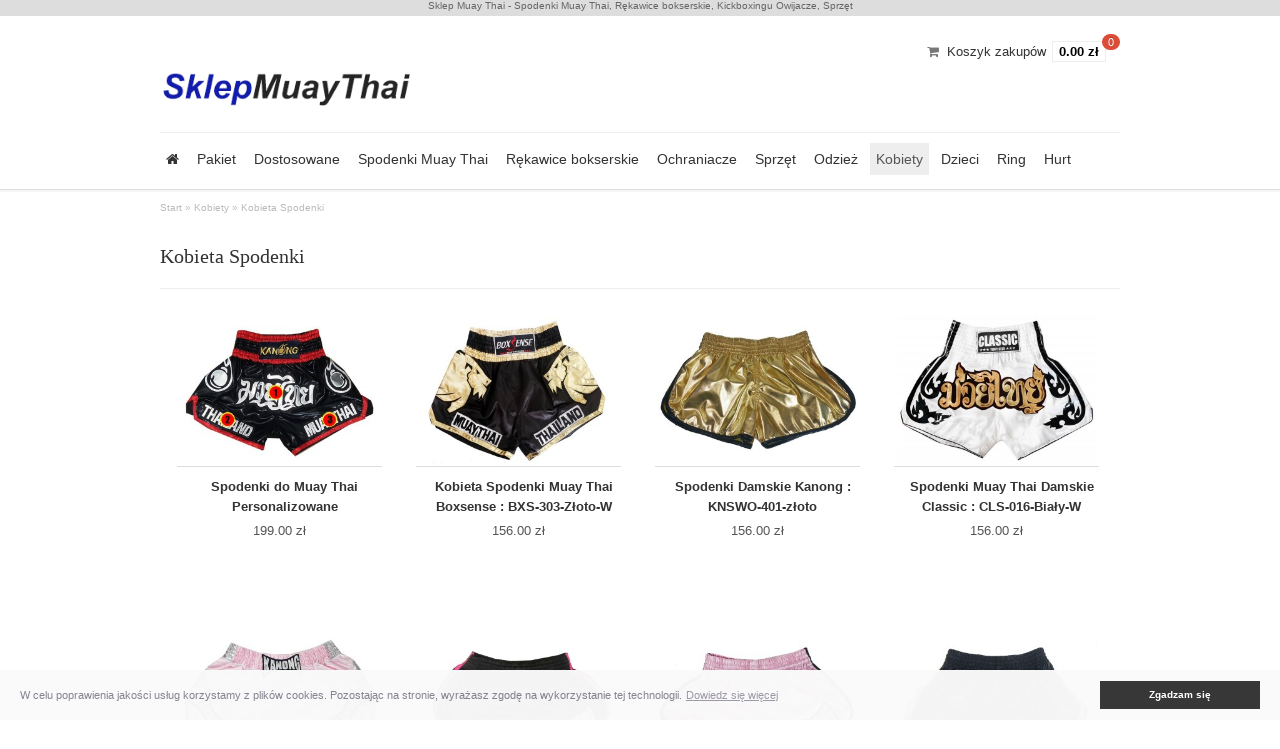

--- FILE ---
content_type: text/html; charset=utf-8
request_url: https://www.sklepmuaythai.com/muay-thai-dla-kobiet/Kobieta-Spodenki
body_size: 8330
content:
<!DOCTYPE html>

<html class="not-ie no-js" lang="pl" dir="ltr">

<head>

<link rel="preload" href="/image/data/logo3.gif"  as="image"/>
<link rel="dns-prefetch" href="//script-4b35.kxcdn.com/" />

<base href="https://www.sklepmuaythai.com/" />

<meta charset="utf-8" />
<meta http-equiv="X-UA-Compatible" content="IE=edge,chrome=1">


<meta name="viewport" content="width=device-width, initial-scale=1">


<title>Spodenki kickboxing damskie, Spodenki Muay Thai damskie | SklepMuayThai.com</title>

<meta name="description" content="Kup Kobieta Spodenki do Muay Thai damskie, Spodenki kick boxingu damskie z Tajlandii. Przeglądaj kolekcję już dziś!" />

<meta name="keywords" content="Spodenki Muay Thai damskie, spodenki kickboxing damskie, Kobieta Spodenki, muay, thai, bokserski, boxing, Kickboxingu, sklep, Sprzęt, strój do boksu damski" />


<link rel="shortcut icon" href="https://www.sklepmuaythai.com/image/data/KNS-133-Navy.png" />



<link href="https://www.sklepmuaythai.com/Kobieta-Spodenki" rel="canonical" />


<link rel="stylesheet" type="text/css" href="//script-4b35.kxcdn.com/oc15/catalog/view/theme/clearshop/stylesheet/bootstrap.min.css"/>
<link rel="stylesheet" type="text/css" href="//script-4b35.kxcdn.com/oc15/catalog/view/theme/clearshop/stylesheet/stylesheet.css" media="screen"/>
<link rel="stylesheet" type="text/css" href="//script-4b35.kxcdn.com/oc15/catalog/view/theme/clearshop/stylesheet/stylesheet-responsive.css" media="screen"/>

<!--[if lte IE 7]>
<link rel="stylesheet" type="text/css" href="//script-4b35.kxcdn.com/oc15/catalog/view/theme/clearshop/stylesheet/font-awesome-ie7.min.css" media="screen"/>
<![endif]-->

<!-- css3-mediaqueries.js for IE less than 9 -->
 <!--[if lt IE 9]>
<script src="https://css3-mediaqueries-js.googlecode.com/svn/trunk/css3-mediaqueries.js"></script>
<![endif]-->

<script src="//ajax.googleapis.com/ajax/libs/jquery/1.7.1/jquery.min.js"></script>
<script type="text/javascript" src="//script-4b35.kxcdn.com/oc15/catalog/view/theme/clearshop/js/modernizr.full.min.js"></script>
<script type="text/javascript" src="//script-4b35.kxcdn.com/oc15/catalog/view/javascript/jquery/ui/jquery-ui-1.8.16.custom.min.js"></script>
<link rel="stylesheet" type="text/css" href="//script-4b35.kxcdn.com/oc15/catalog/view/theme/clearshop/stylesheet/font-awesome.min.css" media="screen"/>
<script type="text/javascript" src="//script-4b35.kxcdn.com/oc15/catalog/view/theme/clearshop/twitter/jquery.tweet.min.js"></script>
<script type="text/javascript" src="//script-4b35.kxcdn.com/oc15/catalog/view/theme/clearshop/js/cloud-zoom.1.0.3-min.js"></script>

<link rel="stylesheet" type="text/css" href="//script-4b35.kxcdn.com/oc15/catalog/view/javascript/jquery/ui/themes/ui-lightness/jquery-ui-1.8.16.custom.css" />



<link rel="stylesheet" type="text/css" href="//script-4b35.kxcdn.com/oc15/catalog/view/javascript/jquery/colorbox/colorbox.css" media="screen" />
<link rel="stylesheet" type="text/css" href="/catalog/view/theme/clearshop/stylesheet/combine-header-specific.css"/>
<script type="text/javascript" src="//script-4b35.kxcdn.com/oc15/catalog/view/javascript/jquery/colorbox/jquery.colorbox.js"></script>
<script type="text/javascript" src="//script-4b35.kxcdn.com/oc15/catalog/view/theme/clearshop/js/jquery.cycle.js"></script>

<script type="text/javascript" src="catalog/view/javascript/jquery/jquery.total-storage.min.js"></script>


 


</style>
</head>
<body class="responsive _skin  page_category page_muay_thai_dla_kobiet page_Kobieta_Spodenki page_path_103_102 lang_pl">

<div id="supercontainer">

<div id="thickbar" style="height:16px;background:#ddd;">
<h2 style="color:#666;font-size:10px;font-weight:normal;text-align:center;padding:0px;line-height:12px;margin-top:0px;">
Sklep Muay Thai - Spodenki Muay Thai, Rękawice bokserskie, Kickboxingu Owijacze, Sprzęt
</h2>
</div> 


<header id="header">

<div class="container">



<div class="row-fluid leftlogo">

<div id="logo" class="span4">

<a href="//www.sklepmuaythai.com"><img width="255" height="69" src="//www.sklepmuaythai.com/image/data/logo3.gif" title="Sklep Muay Thai" alt="Sklep Muay Thai" /></a>

</div> <!-- #logo -->

<div class="span4 middlebox">


</div> <!-- .middlebox -->

<div class="span4 visible-desktop hidden-phone hidden-tablet">

<section id="cart">


<div class="heading">
<div class="cart-total">
<i class="icon-shopping-cart"></i>
<a href="https://www.sklepmuaythai.com/cart" id="cart-link">Koszyk zakupów</a> <span id="cart-items"><span class="badge count">0</span><span class="total">0.00 zł</span></span>
</div>
</div>
<div class="details">
<div class="content">


<div class="inner empty">Twój koszyk zakupów jest pusty!</div>


<img src="catalog/view/theme/clearshop/images/close.png" id="closecart" alt="" onclick="$('#cart').removeClass('active');"/>

</div>
</div>
</section>


</div>


</div> <!-- .leftlogo -->



</div>

<div id="outernav">

<div class="container">


<nav id="mainnav" class="navbar" role="navigation">
<div class="navbar-inner">
<div class="container">


<!---menu button new-->
<div style="float:left;">
<button type="button" class="button button-navbar" data-toggle="collapse" data-target=".nav-collapse" style="background:#ffffff;border:1px #ddd solid;">
<span class="icon-bar" style="background:#999999;"></span>
<span class="icon-bar" style="background:#999999;"></span>
<span class="icon-bar" style="background:#999999;"></span>
</button>
</div>
<!---menu button new-->

<div class="hidden-desktop visible-phone visible-tablet" style="float:right;"><section id="cart">


<div class="heading">
<div class="cart-total">
<i class="icon-shopping-cart"></i>
<a href="https://www.sklepmuaythai.com/cart" id="cart-link">Koszyk zakupów</a> <span id="cart-items"><span class="badge count">0</span><span class="total">0.00 zł</span></span>
</div>
</div>
<div class="details">
<div class="content">


<div class="inner empty">Twój koszyk zakupów jest pusty!</div>


<img src="catalog/view/theme/clearshop/images/close.png" id="closecart" alt="" onclick="$('#cart').removeClass('active');"/>

</div>
</div>
</section></div>

<div class="nav-collapse">
<ul class="nav">
<li><a href="//www.sklepmuaythai.com" title="Start"><i class="icon-home"></i></a></li>



								<li id="m0" class=""><a href="https://www.sklepmuaythai.com/zestaw-produktów">Pakiet</a>
				

</li>

								<li id="m1" class="dropdown"><a href="https://www.sklepmuaythai.com/dostosowane">Dostosowane</a>
				

<ul class="dropdown-menu">
<li id="m10"><a href="https://www.sklepmuaythai.com/dostosowane/spersonalizowane-spodenki-do-muay-thai">Spodenki do Muay Thai Personalizowane </a></li>
<li id="m11"><a href="https://www.sklepmuaythai.com/dostosowane/spersonalizowane-spodenki-bokserskie">Spodenki Bokserskie Personalizowane</a></li>
<li id="m12"><a href="https://www.sklepmuaythai.com/dostosowane/spersonalizowane-rękawice-bokserskie">Rękawice Bokserskie Personalizowane</a></li>
<li id="m13"><a href="https://www.sklepmuaythai.com/dostosowane/Spodnie-do-kickboxingu">Spodnie do kickboxingu na zamówienie</a></li>
<li id="m14"><a href="https://www.sklepmuaythai.com/dostosowane/niestandardowa-odzież-bojowa">Odzież bojowa Personalizowane</a></li>
<li id="m15"><a href="https://www.sklepmuaythai.com/dostosowane/Niestandardowe-spodenki-MMA">Niestandardowe spodenki MMA</a></li>
</ul>
</li>

								<li id="m2" class="dropdown"><a href="https://www.sklepmuaythai.com/spodenki">Spodenki Muay Thai</a>
				

<ul class="dropdown-menu">
<li id="m20"><a href="https://www.sklepmuaythai.com/spodenki/spodenki-boxsense">Spodenki do Kick boks Boxsense</a></li>
<li id="m21"><a href="https://www.sklepmuaythai.com/spodenki/spodenki-do-kick-boks-kanong">Spodenki do Kick boks Kanong</a></li>
<li id="m22"><a href="https://www.sklepmuaythai.com/spodenki/spodenki-lumpinee">Spodenki do Muay Thai Lumpinee</a></li>
<li id="m23"><a href="https://www.sklepmuaythai.com/spodenki/spodenki-classic">Spodenki Thai Boxing Classic</a></li>
</ul>
</li>

								<li id="m3" class=""><a href="https://www.sklepmuaythai.com/rękawice-bokserskie">Rękawice bokserskie</a>
				

</li>

								<li id="m4" class="dropdown"><a href="https://www.sklepmuaythai.com/ochraniacze">Ochraniacze</a>
				

<ul class="dropdown-menu">
<li id="m40"><a href="https://www.sklepmuaythai.com/ochraniacze/kostki">Kostki</a></li>
<li id="m41"><a href="https://www.sklepmuaythai.com/ochraniacze/ochraniacze-na-golenie">Ochraniacze na golenie </a></li>
<li id="m42"><a href="https://www.sklepmuaythai.com/ochraniacze/ochraniacze-na-głowę">Ochraniacze na głowę</a></li>
<li id="m43"><a href="https://www.sklepmuaythai.com/ochraniacze/owijacze-na-nadgarstki">Owijacze na nadgarstki</a></li>
<li id="m44"><a href="https://www.sklepmuaythai.com/ochraniacze/Łokcie">Łokcie</a></li>
</ul>
</li>

								<li id="m5" class="dropdown"><a href="https://www.sklepmuaythai.com/sprzęt-bokserski">Sprzęt</a>
				

<ul class="dropdown-menu">
<li id="m50"><a href="https://www.sklepmuaythai.com/sprzęt-bokserski/Łapy-trenera">Łapy trenera</a></li>
<li id="m51"><a href="https://www.sklepmuaythai.com/sprzęt-bokserski/opaski-na-głowę-i-ramię">Opaski na głowę i ramię</a></li>
<li id="m52"><a href="https://www.sklepmuaythai.com/sprzęt-bokserski/Worek-treningowy">Worek treningowy</a></li>
<li id="m53"><a href="https://www.sklepmuaythai.com/sprzęt-bokserski/akcesoria">Akcesoria</a></li>
<li id="m54"><a href="https://www.sklepmuaythai.com/sprzęt-bokserski/Sprzęt-do-boksu">Sprzęt bokserski</a></li>
<li id="m55"><a href="https://www.sklepmuaythai.com/sprzęt-bokserski/Hurtowa-muay-thai-sprzętu">Hurtowa sprzedaż sprzętu</a></li>
</ul>
</li>

								<li id="m6" class="dropdown"><a href="https://www.sklepmuaythai.com/odzież">Odzież</a>
				

<ul class="dropdown-menu">
<li id="m60"><a href="https://www.sklepmuaythai.com/odzież/koszulka">koszulka</a></li>
<li id="m61"><a href="https://www.sklepmuaythai.com/odzież/Szaty-bokserskie">Szaty bokserskie</a></li>
<li id="m62"><a href="https://www.sklepmuaythai.com/odzież/kurtka-cornerman">Kurtka Cornerman</a></li>
<li id="m63"><a href="https://www.sklepmuaythai.com/odzież/kurtki-z-kapturem">Kurtki z kapturem</a></li>
<li id="m64"><a href="https://www.sklepmuaythai.com/odzież/ubrania-damskie">Ubrania Damskie</a></li>
<li id="m65"><a href="https://www.sklepmuaythai.com/odzież/ubrania-dla-dzieci">Ubrania dla Dzieci</a></li>
<li id="m66"><a href="https://www.sklepmuaythai.com/odzież/muay-boran">Muay Boran</a></li>
<li id="m67"><a href="https://www.sklepmuaythai.com/odzież/spodenki-bokserskie">Spodenki bokserskie</a></li>
</ul>
</li>

								<li id="m7" class="dropdown active"><a href="https://www.sklepmuaythai.com/muay-thai-dla-kobiet">Kobiety</a>
				

<ul class="dropdown-menu">
<li id="m70"><a href="https://www.sklepmuaythai.com/muay-thai-dla-kobiet/rękawice-dla-kobiet">Rękawice dla Kobiet</a></li>
<li id="m71"><a href="https://www.sklepmuaythai.com/muay-thai-dla-kobiet/Kobieta-Spodenki">Kobieta Spodenki</a></li>
<li id="m72"><a href="https://www.sklepmuaythai.com/muay-thai-dla-kobiet/bokserski-dla-kobiet">Bokserski dla Kobiet</a></li>
</ul>
</li>

								<li id="m8" class="dropdown"><a href="https://www.sklepmuaythai.com/dzieci">Dzieci</a>
				

<ul class="dropdown-menu">
<li id="m80"><a href="https://www.sklepmuaythai.com/dzieci/szorty-dla-dzieci">Szorty dla Dzieci</a></li>
<li id="m81"><a href="https://www.sklepmuaythai.com/dzieci/rękawice-dla-dzieci">Rękawice dla Dzieci</a></li>
<li id="m82"><a href="https://www.sklepmuaythai.com/dzieci/Sprzęt-bokserski-dla-dzieci">Bokserski dla Dzieci</a></li>
</ul>
</li>

								<li id="m9" class="dropdown"><a href="https://www.sklepmuaythai.com/ring-bokserski-thai">Ring</a>
				

<ul class="dropdown-menu">
<li id="m90"><a href="https://www.sklepmuaythai.com/ring-bokserski-thai/naciągi-do-lin">Naciągi do lin</a></li>
<li id="m91"><a href="https://www.sklepmuaythai.com/ring-bokserski-thai/narożna-poszewka">Narożnik do ringu bokserskiego</a></li>
<li id="m92"><a href="https://www.sklepmuaythai.com/ring-bokserski-thai/Osłona-lin-ringu-bokserskiego">Osłona lin ringu bokserskiego</a></li>
<li id="m93"><a href="https://www.sklepmuaythai.com/ring-bokserski-thai/Płótnie">Płótnie Ring bokserski</a></li>
<li id="m94"><a href="https://www.sklepmuaythai.com/ring-bokserski-thai/złącze-pierścieniowe">Separator do lin bokserskich</a></li>
<li id="m95"><a href="https://www.sklepmuaythai.com/ring-bokserski-thai/zestaw-osłon">Zestaw osłon</a></li>
</ul>
</li>

<li class="dropdown"><a href="//www.sklepmuaythai.com/Hurt">Hurt</a>				
<ul class="dropdown-menu">
<li><a href="//www.sklepmuaythai.com/hurtowe-spodenki">Spodenki Muay Thai Hurtowo</a></li>
<li><a href="//www.sklepmuaythai.com/hurtowe-rekawice">Rękawice Bokserskie Hurtowo</a></li>
<li><a href="//www.sklepmuaythai.com/hurtowe-bandaze">Bandaże Bokserskie Hurtowo</a></li>
<li><a href="//www.sklepmuaythai.com/hurtowe-mongkol-prajiad">Mongkol & Prajiad Hurtowo</a></li>
<li><a href="//www.sklepmuaythai.com/hurtowe-sprzet">Sprzęt do Muay Thai Hurtowo</a></li>
<li><a href="//www.sklepmuaythai.com/hurtowe-pamiatki">Pamiątki Muay Thai Hurt</a></li>
</ul>
</li>






</ul>
</div>
</div>

</div>
</nav><!-- #navbar -->


</div>

</div>

</header> <!-- #header -->

<section id="content-wrapper">

<div id="maintop-container">

<div class="container">


<div class="breadcrumb">
<a href="https://www.sklepmuaythai.com/index.php?route=common/home">Start</a>
 &raquo; <a href="https://www.sklepmuaythai.com/muay-thai-dla-kobiet">Kobiety</a>
 &raquo; <a href="https://www.sklepmuaythai.com/muay-thai-dla-kobiet/Kobieta-Spodenki">Kobieta Spodenki</a>
</div>

<div id="notification"></div>


<div class="central-container">

<div class="row-fluid">


<section id="maincontent" class="span12 category" role="main">

<div class="mainborder">


<header class="page-header">
<h1><a href=" http://www.sklepmuaythai.com">Kobieta Spodenki</a>

<div style="width:200px;float:right;"> 
  </div> 


</h1>
</header>



<!-- Products -->




<!-- Product list (Default to Grid) -->



<div class="product-listing">

<div class="product-grid row-fluid cols-4">



<div class="grid-box">

<div class="inner">

<div class="inner2">

<div class="image"><a href="https://www.sklepmuaythai.com/muay-thai-dla-kobiet/Kobieta-Spodenki/cust-shorts"><img width="200" height="150" src="https://www.sklepmuaythai.com/image/cache/data/-00/personalizacja-spodenki-muay-thai-cust-shorts-320x240.jpg" title="Spodenki do Muay Thai Personalizowane  " alt="Spodenki do Muay Thai Personalizowane  " /></a></div>


<div class="name"><a href="https://www.sklepmuaythai.com/muay-thai-dla-kobiet/Kobieta-Spodenki/cust-shorts">Spodenki do Muay Thai Personalizowane  </a></div>

<div class="description">Spersonalizowane spodenki Muay Thai z Tajlandii. Wysokiej jakości 100% satinowe spodenki Muay Thai d..</div>


<div class="price">

<span class="price">199.00 zł</span>


</div>







</div> <!-- .inner2 -->

</div> <!-- .inner -->

</div> <!-- .grid-box -->


<div class="grid-box">

<div class="inner">

<div class="inner2">

<div class="image"><a href="https://www.sklepmuaythai.com/muay-thai-dla-kobiet/Kobieta-Spodenki/bxs-303-gold-w"><img width="200" height="150" src="https://www.sklepmuaythai.com/image/cache/data/--000/BXS-303-Gold-320x240.jpg" title="Kobieta Spodenki Muay Thai Boxsense : BXS-303-Złoto-W" alt="Kobieta Spodenki Muay Thai Boxsense : BXS-303-Złoto-W" /></a></div>


<div class="name"><a href="https://www.sklepmuaythai.com/muay-thai-dla-kobiet/Kobieta-Spodenki/bxs-303-gold-w">Kobieta Spodenki Muay Thai Boxsense : BXS-303-Złoto-W</a></div>

<div class="description">Kobieta Spodenki Muay Thai BOXSENSE Wysokiej jakości spodenki do kick boxinu oraz muay thai z Tajlan..</div>


<div class="price">

<span class="price">156.00 zł</span>


</div>







</div> <!-- .inner2 -->

</div> <!-- .inner -->

</div> <!-- .grid-box -->


<div class="grid-box">

<div class="inner">

<div class="inner2">

<div class="image"><a href="https://www.sklepmuaythai.com/muay-thai-dla-kobiet/Kobieta-Spodenki/knswo-401-gold"><img width="200" height="150" src="https://www.sklepmuaythai.com/image/cache/data/kanong-shorts/spodenki-muay-thai-kanong-for-women-knswo-401-gold-knswo-401-gold-320x240.jpg" title="Spodenki Damskie Kanong : KNSWO-401-złoto" alt="Spodenki Damskie Kanong : KNSWO-401-złoto" /></a></div>


<div class="name"><a href="https://www.sklepmuaythai.com/muay-thai-dla-kobiet/Kobieta-Spodenki/knswo-401-gold">Spodenki Damskie Kanong : KNSWO-401-złoto</a></div>

<div class="description">Spodenki Damskie Kanong, wykonane w stylu kobiety, są idealne do treningu i walki boks tajski. Wykon..</div>


<div class="price">

<span class="price">156.00 zł</span>


</div>







</div> <!-- .inner2 -->

</div> <!-- .inner -->

</div> <!-- .grid-box -->


<div class="grid-box">

<div class="inner">

<div class="inner2">

<div class="image"><a href="https://www.sklepmuaythai.com/muay-thai-dla-kobiet/Kobieta-Spodenki/cls-016-white-w"><img width="200" height="150" src="https://www.sklepmuaythai.com/image/cache/data/--000/CLS-016-White-320x240.jpg" title="Spodenki Muay Thai Damskie Classic : CLS-016-Biały-W" alt="Spodenki Muay Thai Damskie Classic : CLS-016-Biały-W" /></a></div>


<div class="name"><a href="https://www.sklepmuaythai.com/muay-thai-dla-kobiet/Kobieta-Spodenki/cls-016-white-w">Spodenki Muay Thai Damskie Classic : CLS-016-Biały-W</a></div>

<div class="description">Najlepiej sprzedająca się marka! Kobieta Spodenki Muay Thai CLASSIC, Tajlandia! Najlepsze jedwabne s..</div>


<div class="price">

<span class="price">156.00 zł</span>


</div>







</div> <!-- .inner2 -->

</div> <!-- .inner -->

</div> <!-- .grid-box -->


<div class="grid-box">

<div class="inner">

<div class="inner2">

<div class="image"><a href="https://www.sklepmuaythai.com/muay-thai-dla-kobiet/Kobieta-Spodenki/knsrto-201-pink-silver-w"><img width="200" height="150" src="https://www.sklepmuaythai.com/image/cache/data/kanong-shorts/KNSRTO-201-Pink-Silver-320x240.jpg" title="Spodenki Muay Thai Damskie Kanong : KNSRTO-201-Różowy-Srebro" alt="Spodenki Muay Thai Damskie Kanong : KNSRTO-201-Różowy-Srebro" /></a></div>


<div class="name"><a href="https://www.sklepmuaythai.com/muay-thai-dla-kobiet/Kobieta-Spodenki/knsrto-201-pink-silver-w">Spodenki Muay Thai Damskie Kanong : KNSRTO-201-Różowy-Srebro</a></div>

<div class="description">Spodenki Muay Thai Damskie Kanong&nbsp;Wysokiej jakości spodenki do kick boxinu oraz muay thai z Taj..</div>


<div class="price">

<span class="price">156.00 zł</span>


</div>







</div> <!-- .inner2 -->

</div> <!-- .inner -->

</div> <!-- .grid-box -->


<div class="grid-box">

<div class="inner">

<div class="inner2">

<div class="image"><a href="https://www.sklepmuaythai.com/muay-thai-dla-kobiet/Kobieta-Spodenki/knswo-402-black"><img width="200" height="150" src="https://www.sklepmuaythai.com/image/cache/data/kanong-shorts/KNSWO-402-Black-320x240.jpg" title="Spodenki Damskie Kanong : KNSWO-402-Czarny" alt="Spodenki Damskie Kanong : KNSWO-402-Czarny" /></a></div>


<div class="name"><a href="https://www.sklepmuaythai.com/muay-thai-dla-kobiet/Kobieta-Spodenki/knswo-402-black">Spodenki Damskie Kanong : KNSWO-402-Czarny</a></div>

<div class="description">Kanong Kobiety Muay Thai szorty, wykonane w stylu kobiety, są idealne do treningu i walki boks tajsk..</div>


<div class="price">

<span class="price">156.00 zł</span>


</div>







</div> <!-- .inner2 -->

</div> <!-- .inner -->

</div> <!-- .grid-box -->


<div class="grid-box">

<div class="inner">

<div class="inner2">

<div class="image"><a href="https://www.sklepmuaythai.com/muay-thai-dla-kobiet/Kobieta-Spodenki/knswo-402-pink"><img width="200" height="150" src="https://www.sklepmuaythai.com/image/cache/data/kanong-shorts/KNSWO-402-Pink-320x240.jpg" title="Spodenki Damskie Kanong : KNSWO-402-Różowy" alt="Spodenki Damskie Kanong : KNSWO-402-Różowy" /></a></div>


<div class="name"><a href="https://www.sklepmuaythai.com/muay-thai-dla-kobiet/Kobieta-Spodenki/knswo-402-pink">Spodenki Damskie Kanong : KNSWO-402-Różowy</a></div>

<div class="description">Spodenki Damskie Kanong, wykonane w stylu kobiety, są idealne do treningu i walki boks tajski. Wykon..</div>


<div class="price">

<span class="price">156.00 zł</span>


</div>







</div> <!-- .inner2 -->

</div> <!-- .inner -->

</div> <!-- .grid-box -->


<div class="grid-box">

<div class="inner">

<div class="inner2">

<div class="image"><a href="https://www.sklepmuaythai.com/muay-thai-dla-kobiet/Kobieta-Spodenki/knswo-401-black"><img width="200" height="150" src="https://www.sklepmuaythai.com/image/cache/data/kanong-shorts/spodenki-muay-thai-kanong-for-women-knswo-401-black-knswo-401-black-320x240.jpg" title="Spodenki Muay Thai Damskie Kanong : KNSWO-401-Czarny" alt="Spodenki Muay Thai Damskie Kanong : KNSWO-401-Czarny" /></a></div>


<div class="name"><a href="https://www.sklepmuaythai.com/muay-thai-dla-kobiet/Kobieta-Spodenki/knswo-401-black">Spodenki Muay Thai Damskie Kanong : KNSWO-401-Czarny</a></div>

<div class="description">Kanong Kobiety Muay Thai szorty, wykonane w stylu kobiety, są idealne do treningu i walki boks tajsk..</div>


<div class="price">

<span class="price">156.00 zł</span>


</div>







</div> <!-- .inner2 -->

</div> <!-- .inner -->

</div> <!-- .grid-box -->


<div class="grid-box">

<div class="inner">

<div class="inner2">

<div class="image"><a href="https://www.sklepmuaythai.com/muay-thai-dla-kobiet/Kobieta-Spodenki/knsrto-202-black-w"><img width="200" height="150" src="https://www.sklepmuaythai.com/image/cache/data/kanong-shorts/spodenki-muay-thai-damskie-kanong-knsrto-202-czarny-knsrto-202-black-w-320x240.jpg" title="Spodenki Muay Thai Damskie Kanong : KNSRTO-202-Czarny" alt="Spodenki Muay Thai Damskie Kanong : KNSRTO-202-Czarny" /></a></div>


<div class="name"><a href="https://www.sklepmuaythai.com/muay-thai-dla-kobiet/Kobieta-Spodenki/knsrto-202-black-w">Spodenki Muay Thai Damskie Kanong : KNSRTO-202-Czarny</a></div>

<div class="description">Kobieta Spodenki Muay Thai Damskie Kanong&nbsp;Wysokiej jakości spodenki do kick boxinu oraz muay th..</div>


<div class="price">

<span class="price">156.00 zł</span>


</div>







</div> <!-- .inner2 -->

</div> <!-- .inner -->

</div> <!-- .grid-box -->


<div class="grid-box">

<div class="inner">

<div class="inner2">

<div class="image"><a href="https://www.sklepmuaythai.com/muay-thai-dla-kobiet/Kobieta-Spodenki/knsrto-207-darkpink-w"><img width="200" height="150" src="https://www.sklepmuaythai.com/image/cache/data/---0/KNSRTO-207-Pink-320x240.jpg" title="Spodenki Muay Thai dla kobiet Kanong : KNSRTO-207-Różowy" alt="Spodenki Muay Thai dla kobiet Kanong : KNSRTO-207-Różowy" /></a></div>


<div class="name"><a href="https://www.sklepmuaythai.com/muay-thai-dla-kobiet/Kobieta-Spodenki/knsrto-207-darkpink-w">Spodenki Muay Thai dla kobiet Kanong : KNSRTO-207-Różowy</a></div>

<div class="description">Spodenki Muay Thai KANONG&nbsp;Wysokiej jakości spodenki do kick boxinu oraz muay thai z Tajlandii. ..</div>


<div class="price">

<span class="price">156.00 zł</span>


</div>







</div> <!-- .inner2 -->

</div> <!-- .inner -->

</div> <!-- .grid-box -->


<div class="grid-box">

<div class="inner">

<div class="inner2">

<div class="image"><a href="https://www.sklepmuaythai.com/muay-thai-dla-kobiet/Kobieta-Spodenki/kns-118-black-w"><img width="200" height="150" src="https://www.sklepmuaythai.com/image/cache/data/KNS-118-Black-320x240.jpg" title="Spodenki Muaythai dla kobiet Kanong : KNS-118-Czarny" alt="Spodenki Muaythai dla kobiet Kanong : KNS-118-Czarny" /></a></div>


<div class="name"><a href="https://www.sklepmuaythai.com/muay-thai-dla-kobiet/Kobieta-Spodenki/kns-118-black-w">Spodenki Muaythai dla kobiet Kanong : KNS-118-Czarny</a></div>

<div class="description">Spodenki Muay Thai dla kobieti do kick boxinu oraz muay thai z Tajlandii. Najwyższa jakość produktów..</div>


<div class="price">

<span class="price">156.00 zł</span>


</div>







</div> <!-- .inner2 -->

</div> <!-- .inner -->

</div> <!-- .grid-box -->


<div class="grid-box">

<div class="inner">

<div class="inner2">

<div class="image"><a href="https://www.sklepmuaythai.com/muay-thai-dla-kobiet/Kobieta-Spodenki/kns-121-black-w"><img width="200" height="150" src="https://www.sklepmuaythai.com/image/cache/data/--000/KNS-121-Black-320x240.jpg" title="Spodenki Muay Thai Kickboxingu Kanong dla kobiet : KNS-121-Czarny" alt="Spodenki Muay Thai Kickboxingu Kanong dla kobiet : KNS-121-Czarny" /></a></div>


<div class="name"><a href="https://www.sklepmuaythai.com/muay-thai-dla-kobiet/Kobieta-Spodenki/kns-121-black-w">Spodenki Muay Thai Kickboxingu Kanong dla kobiet : KNS-121-Czarny</a></div>

<div class="description">KANONG Wysokiej jakości spodenki do kick boxinu oraz muay thai dla kobiet z Tajlandii. Najwyższa jak..</div>


<div class="price">

<span class="price">156.00 zł</span>


</div>







</div> <!-- .inner2 -->

</div> <!-- .inner -->

</div> <!-- .grid-box -->


<div class="grid-box">

<div class="inner">

<div class="inner2">

<div class="image"><a href="https://www.sklepmuaythai.com/muay-thai-dla-kobiet/Kobieta-Spodenki/lumrto-003-darkgreen-w"><img width="200" height="150" src="https://www.sklepmuaythai.com/image/cache/data/0.089-202410/LUMRTO-003-DarkGreen-320x240.jpg" title="Spodenki Muay Thai Kickboxingu Lumpinee dla kobiet : LUMRTO-003-Ciemnozielony" alt="Spodenki Muay Thai Kickboxingu Lumpinee dla kobiet : LUMRTO-003-Ciemnozielony" /></a></div>


<div class="name"><a href="https://www.sklepmuaythai.com/muay-thai-dla-kobiet/Kobieta-Spodenki/lumrto-003-darkgreen-w">Spodenki Muay Thai Kickboxingu Lumpinee dla kobiet : LUMRTO-003-Ciemnozielony</a></div>

<div class="description">Najlepiej sprzedająca się marka! LUMPINEE, Tajlandia! Najlepsze jedwabne spodenki do muay thai oraz ..</div>


<div class="price">

<span class="price">156.00 zł</span>


</div>







</div> <!-- .inner2 -->

</div> <!-- .inner -->

</div> <!-- .grid-box -->


<div class="grid-box">

<div class="inner">

<div class="inner2">

<div class="image"><a href="https://www.sklepmuaythai.com/muay-thai-dla-kobiet/Kobieta-Spodenki/lum-015-w"><img width="200" height="150" src="https://www.sklepmuaythai.com/image/cache/data/--000/LUM-015-320x240.jpg" title="Kobieta Spodenki Muay Thai Lumpinee : LUM-015-W" alt="Kobieta Spodenki Muay Thai Lumpinee : LUM-015-W" /></a></div>


<div class="name"><a href="https://www.sklepmuaythai.com/muay-thai-dla-kobiet/Kobieta-Spodenki/lum-015-w">Kobieta Spodenki Muay Thai Lumpinee : LUM-015-W</a></div>

<div class="description">Najlepiej sprzedająca się marka! Kobieta Spodenki Muay Thai LUMPINEE, Tajlandia! Najlepsze jedwabne ..</div>


<div class="price">

<span class="price">156.00 zł</span>


</div>







</div> <!-- .inner2 -->

</div> <!-- .inner -->

</div> <!-- .grid-box -->


<div class="grid-box">

<div class="inner">

<div class="inner2">

<div class="image"><a href="https://www.sklepmuaythai.com/muay-thai-dla-kobiet/Kobieta-Spodenki/lum-022-w"><img width="200" height="150" src="https://www.sklepmuaythai.com/image/cache/data/00-shorts/LUM-022-320x240.jpg" title="Kobieta Spodenki Muay Thai Lumpinee : LUM-022-W" alt="Kobieta Spodenki Muay Thai Lumpinee : LUM-022-W" /></a></div>


<div class="name"><a href="https://www.sklepmuaythai.com/muay-thai-dla-kobiet/Kobieta-Spodenki/lum-022-w">Kobieta Spodenki Muay Thai Lumpinee : LUM-022-W</a></div>

<div class="description">Najlepiej sprzedająca się marka! Kobieta Spodenki Muay Thai LUMPINEE, Tajlandia! Najlepsze jedwabne ..</div>


<div class="price">

<span class="price">156.00 zł</span>


</div>







</div> <!-- .inner2 -->

</div> <!-- .inner -->

</div> <!-- .grid-box -->


<div class="grid-box">

<div class="inner">

<div class="inner2">

<div class="image"><a href="https://www.sklepmuaythai.com/muay-thai-dla-kobiet/Kobieta-Spodenki/lum-002-w"><img width="200" height="150" src="https://www.sklepmuaythai.com/image/cache/data/00-shorts/LUM-002-320x240.jpg" title="Spodenki Damskie Lumpinee : LUM-002-W" alt="Spodenki Damskie Lumpinee : LUM-002-W" /></a></div>


<div class="name"><a href="https://www.sklepmuaythai.com/muay-thai-dla-kobiet/Kobieta-Spodenki/lum-002-w">Spodenki Damskie Lumpinee : LUM-002-W</a></div>

<div class="description">Najlepiej sprzedająca się marka! Kobieta Spodenki Muay Thai LUMPINEE, Tajlandia! Najlepsze jedwabne ..</div>


<div class="price">

<span class="price">156.00 zł</span>


</div>







</div> <!-- .inner2 -->

</div> <!-- .inner -->

</div> <!-- .grid-box -->


<div class="grid-box">

<div class="inner">

<div class="inner2">

<div class="image"><a href="https://www.sklepmuaythai.com/muay-thai-dla-kobiet/Kobieta-Spodenki/kns-118-pink-w"><img width="200" height="150" src="https://www.sklepmuaythai.com/image/cache/data/KNS-118-Pink-320x240.jpg" title="Spodenki Muay Thai Kickboxingu dla kobiet Kanong : KNS-118-Różowy" alt="Spodenki Muay Thai Kickboxingu dla kobiet Kanong : KNS-118-Różowy" /></a></div>


<div class="name"><a href="https://www.sklepmuaythai.com/muay-thai-dla-kobiet/Kobieta-Spodenki/kns-118-pink-w">Spodenki Muay Thai Kickboxingu dla kobiet Kanong : KNS-118-Różowy</a></div>

<div class="description">KANONG Wysokiej jakości spodenki do kick boxinu oraz muay thai&nbsp;dla kobiet z Tajlandii. Najwyższ..</div>


<div class="price">

<span class="price">156.00 zł</span>


</div>







</div> <!-- .inner2 -->

</div> <!-- .inner -->

</div> <!-- .grid-box -->


<div class="grid-box">

<div class="inner">

<div class="inner2">

<div class="image"><a href="https://www.sklepmuaythai.com/muay-thai-dla-kobiet/Kobieta-Spodenki/cls-016-skyblue-w"><img width="200" height="150" src="https://www.sklepmuaythai.com/image/cache/data/--000/CLS-016-Skyblue-320x240.jpg" title="Kobieta Spodenki Muay Thai Classic : CLS-016-Błękitny-W" alt="Kobieta Spodenki Muay Thai Classic : CLS-016-Błękitny-W" /></a></div>


<div class="name"><a href="https://www.sklepmuaythai.com/muay-thai-dla-kobiet/Kobieta-Spodenki/cls-016-skyblue-w">Kobieta Spodenki Muay Thai Classic : CLS-016-Błękitny-W</a></div>

<div class="description">Najlepiej sprzedająca się marka! Kobieta Spodenki Muay Thai CLASSIC, Tajlandia! Najlepsze jedwabne s..</div>


<div class="price">

<span class="price">156.00 zł</span>


</div>







</div> <!-- .inner2 -->

</div> <!-- .inner -->

</div> <!-- .grid-box -->


<div class="grid-box">

<div class="inner">

<div class="inner2">

<div class="image"><a href="https://www.sklepmuaythai.com/muay-thai-dla-kobiet/Kobieta-Spodenki/lum-023-w"><img width="200" height="150" src="https://www.sklepmuaythai.com/image/cache/data/--000/LUM-023-320x240.jpg" title="Kobieta Spodenki Muay Thai Lumpinee : LUM-023-W" alt="Kobieta Spodenki Muay Thai Lumpinee : LUM-023-W" /></a></div>


<div class="name"><a href="https://www.sklepmuaythai.com/muay-thai-dla-kobiet/Kobieta-Spodenki/lum-023-w">Kobieta Spodenki Muay Thai Lumpinee : LUM-023-W</a></div>

<div class="description">Najlepiej sprzedająca się marka! Kobieta Spodenki Muay Thai LUMPINEE, Tajlandia! Najlepsze jedwabne ..</div>


<div class="price">

<span class="price">156.00 zł</span>


</div>







</div> <!-- .inner2 -->

</div> <!-- .inner -->

</div> <!-- .grid-box -->


<div class="grid-box">

<div class="inner">

<div class="inner2">

<div class="image"><a href="https://www.sklepmuaythai.com/muay-thai-dla-kobiet/Kobieta-Spodenki/lumrto-003-black-w"><img width="200" height="150" src="https://www.sklepmuaythai.com/image/cache/data/-00/LUMRTO-003-Black-320x240.jpg" title="Kobieta Spodenki Muay Thai Lumpinee : LUMRTO-003-Czarny-W" alt="Kobieta Spodenki Muay Thai Lumpinee : LUMRTO-003-Czarny-W" /></a></div>


<div class="name"><a href="https://www.sklepmuaythai.com/muay-thai-dla-kobiet/Kobieta-Spodenki/lumrto-003-black-w">Kobieta Spodenki Muay Thai Lumpinee : LUMRTO-003-Czarny-W</a></div>

<div class="description">Najlepiej sprzedająca się marka! Kobieta Spodenki Muay Thai LUMPINEE, Tajlandia! Najlepsze jedwabne ..</div>


<div class="price">

<span class="price">156.00 zł</span>


</div>







</div> <!-- .inner2 -->

</div> <!-- .inner -->

</div> <!-- .grid-box -->


<div class="grid-box">

<div class="inner">

<div class="inner2">

<div class="image"><a href="https://www.sklepmuaythai.com/muay-thai-dla-kobiet/Kobieta-Spodenki/lumrto-003-navy-w"><img width="200" height="150" src="https://www.sklepmuaythai.com/image/cache/data/--000/LUMRTO-003-Navy-320x240.jpg" title="Kobieta Spodenki Muay Thai Lumpinee : LUMRTO-003-Granatowy-W" alt="Kobieta Spodenki Muay Thai Lumpinee : LUMRTO-003-Granatowy-W" /></a></div>


<div class="name"><a href="https://www.sklepmuaythai.com/muay-thai-dla-kobiet/Kobieta-Spodenki/lumrto-003-navy-w">Kobieta Spodenki Muay Thai Lumpinee : LUMRTO-003-Granatowy-W</a></div>

<div class="description">Najlepiej sprzedająca się marka! Kobieta Spodenki Muay Thai LUMPINEE, Tajlandia! Najlepsze jedwabne ..</div>


<div class="price">

<span class="price">156.00 zł</span>


</div>







</div> <!-- .inner2 -->

</div> <!-- .inner -->

</div> <!-- .grid-box -->


<div class="grid-box">

<div class="inner">

<div class="inner2">

<div class="image"><a href="https://www.sklepmuaythai.com/muay-thai-dla-kobiet/Kobieta-Spodenki/lum-016-w"><img width="200" height="150" src="https://www.sklepmuaythai.com/image/cache/data/00-shorts/LUM-016-320x240.jpg" title="Spodenki Damskie Lumpinee : LUM-016-W" alt="Spodenki Damskie Lumpinee : LUM-016-W" /></a></div>


<div class="name"><a href="https://www.sklepmuaythai.com/muay-thai-dla-kobiet/Kobieta-Spodenki/lum-016-w">Spodenki Damskie Lumpinee : LUM-016-W</a></div>

<div class="description">Najlepiej sprzedająca się marka! Kobieta Spodenki Muay Thai LUMPINEE, Tajlandia! Najlepsze jedwabne ..</div>


<div class="price">

<span class="price">156.00 zł</span>


</div>







</div> <!-- .inner2 -->

</div> <!-- .inner -->

</div> <!-- .grid-box -->


<div class="grid-box">

<div class="inner">

<div class="inner2">

<div class="image"><a href="https://www.sklepmuaythai.com/muay-thai-dla-kobiet/Kobieta-Spodenki/bxs-086-red-w"><img width="200" height="150" src="https://www.sklepmuaythai.com/image/cache/data/---0/Spodenki_Muay_Thai_BXS-086-Red-320x240.jpg" title="Spodenki Muay Thai Kickboxingu dla kobiet Boxsense : BXS-086-Czerwony" alt="Spodenki Muay Thai Kickboxingu dla kobiet Boxsense : BXS-086-Czerwony" /></a></div>


<div class="name"><a href="https://www.sklepmuaythai.com/muay-thai-dla-kobiet/Kobieta-Spodenki/bxs-086-red-w">Spodenki Muay Thai Kickboxingu dla kobiet Boxsense : BXS-086-Czerwony</a></div>

<div class="description">BOXSENSE Wysokiej jakości spodenki dla kobiet do kick boxinu oraz muay thai z Tajlandii. Najwyższa j..</div>


<div class="price">

<span class="price">156.00 zł</span>


</div>







</div> <!-- .inner2 -->

</div> <!-- .inner -->

</div> <!-- .grid-box -->


<div class="grid-box">

<div class="inner">

<div class="inner2">

<div class="image"><a href="https://www.sklepmuaythai.com/muay-thai-dla-kobiet/Kobieta-Spodenki/lum-045-skyblue"><img width="200" height="150" src="https://www.sklepmuaythai.com/image/cache/data/---0/spodenki-muay-thai-lumpinee-lum-045-skyblue-lum-045-skyblue-320x240.jpg" title="Spodenki Muay Thai Kickboxingu Lumpinee : LUM-045-Niebieski niebo" alt="Spodenki Muay Thai Kickboxingu Lumpinee : LUM-045-Niebieski niebo" /></a></div>


<div class="name"><a href="https://www.sklepmuaythai.com/muay-thai-dla-kobiet/Kobieta-Spodenki/lum-045-skyblue">Spodenki Muay Thai Kickboxingu Lumpinee : LUM-045-Niebieski niebo</a></div>

<div class="description">Najlepiej sprzedająca się marka! LUMPINEE (spodenki muay thai sklep), Tajlandia! Najlepsze jedwabne ..</div>


<div class="price">

<span class="price">156.00 zł</span>


</div>







</div> <!-- .inner2 -->

</div> <!-- .inner -->

</div> <!-- .grid-box -->


<div class="grid-box">

<div class="inner">

<div class="inner2">

<div class="image"><a href="https://www.sklepmuaythai.com/muay-thai-dla-kobiet/Kobieta-Spodenki/kns-121-pink"><img width="200" height="150" src="https://www.sklepmuaythai.com/image/cache//data/0.093-256610-Newimg/KNS-121-Pink-320x240.jpg" title="Spodenki Muay Thai Kickboxingu Kanong : KNS-121-Różowy" alt="Spodenki Muay Thai Kickboxingu Kanong : KNS-121-Różowy" /></a></div>


<div class="name"><a href="https://www.sklepmuaythai.com/muay-thai-dla-kobiet/Kobieta-Spodenki/kns-121-pink">Spodenki Muay Thai Kickboxingu Kanong : KNS-121-Różowy</a></div>

<div class="description">KANONG Wysokiej jakości spodenki do kick boxinu oraz muay thai z Tajlandii. Najwyższa jakość produkt..</div>


<div class="price">

<span class="price">156.00 zł</span>


</div>







</div> <!-- .inner2 -->

</div> <!-- .inner -->

</div> <!-- .grid-box -->


<div class="grid-box">

<div class="inner">

<div class="inner2">

<div class="image"><a href="https://www.sklepmuaythai.com/muay-thai-dla-kobiet/Kobieta-Spodenki/kns-139-black"><img width="200" height="150" src="https://www.sklepmuaythai.com/image/cache/data/KNS-139-Black-320x240.jpg" title="Spodenki do Muay Thai Kanong : KNS-139-Czarny Gladiator" alt="Spodenki do Muay Thai Kanong : KNS-139-Czarny Gladiator" /></a></div>


<div class="name"><a href="https://www.sklepmuaythai.com/muay-thai-dla-kobiet/Kobieta-Spodenki/kns-139-black">Spodenki do Muay Thai Kanong : KNS-139-Czarny Gladiator</a></div>

<div class="description">Satynowe spodenki do muay thai Kanong, autentyczne spodenki do muay thai z Tajlandii. Wysokiej jakoś..</div>


<div class="price">

<span class="price">156.00 zł</span>


</div>







</div> <!-- .inner2 -->

</div> <!-- .inner -->

</div> <!-- .grid-box -->


<div class="grid-box">

<div class="inner">

<div class="inner2">

<div class="image"><a href="https://www.sklepmuaythai.com/muay-thai-dla-kobiet/Kobieta-Spodenki/lumrto-006-black"><img width="200" height="150" src="https://www.sklepmuaythai.com/image/cache//data/0.088-202412/LUMRTO-006-Black-320x240.jpg" title="Spodenki do Muay Thai Lumpinee : LUMRTO-006-czarny" alt="Spodenki do Muay Thai Lumpinee : LUMRTO-006-czarny" /></a></div>


<div class="name"><a href="https://www.sklepmuaythai.com/muay-thai-dla-kobiet/Kobieta-Spodenki/lumrto-006-black">Spodenki do Muay Thai Lumpinee : LUMRTO-006-czarny</a></div>

<div class="description">Najlepiej sprzedająca się marka! LUMPINEE (spodenki muay thai sklep), Tajlandia! Najlepsze jedwabne ..</div>


<div class="price">

<span class="price">156.00 zł</span>


</div>







</div> <!-- .inner2 -->

</div> <!-- .inner -->

</div> <!-- .grid-box -->


<div class="grid-box">

<div class="inner">

<div class="inner2">

<div class="image"><a href="https://www.sklepmuaythai.com/muay-thai-dla-kobiet/Kobieta-Spodenki/kns-134-purple"><img width="200" height="150" src="https://www.sklepmuaythai.com/image/cache/data/202109-upload/KNS-134-Purple-320x240.jpg" title="Spodenki Muay Thai Kickboxingu Kanong : KNS-134-Fioletowy" alt="Spodenki Muay Thai Kickboxingu Kanong : KNS-134-Fioletowy" /></a></div>


<div class="name"><a href="https://www.sklepmuaythai.com/muay-thai-dla-kobiet/Kobieta-Spodenki/kns-134-purple">Spodenki Muay Thai Kickboxingu Kanong : KNS-134-Fioletowy</a></div>

<div class="description">KANONG Wysokiej jakości spodenki do kick boxinu oraz muay thai z Tajlandii. Najwyższa jakość produkt..</div>


<div class="price">

<span class="price">156.00 zł</span>


</div>







</div> <!-- .inner2 -->

</div> <!-- .inner -->

</div> <!-- .grid-box -->


<div class="grid-box">

<div class="inner">

<div class="inner2">

<div class="image"><a href="https://www.sklepmuaythai.com/muay-thai-dla-kobiet/Kobieta-Spodenki/lum-033-w"><img width="200" height="150" src="https://www.sklepmuaythai.com/image/cache/data/--1/11/LUM-033-320x240.jpg" title="Kobieta Spodenki Muay Thai Lumpinee : LUM-033-W" alt="Kobieta Spodenki Muay Thai Lumpinee : LUM-033-W" /></a></div>


<div class="name"><a href="https://www.sklepmuaythai.com/muay-thai-dla-kobiet/Kobieta-Spodenki/lum-033-w">Kobieta Spodenki Muay Thai Lumpinee : LUM-033-W</a></div>

<div class="description">Najlepiej sprzedająca się marka!&nbsp;Kobieta Spodenki Muay Thai LUMPINEE, Tajlandia! Najlepsze jedw..</div>


<div class="price">

<span class="price">156.00 zł</span>


</div>







</div> <!-- .inner2 -->

</div> <!-- .inner -->

</div> <!-- .grid-box -->


<div class="grid-box">

<div class="inner">

<div class="inner2">

<div class="image"><a href="https://www.sklepmuaythai.com/muay-thai-dla-kobiet/Kobieta-Spodenki/kns-142-black"><img width="200" height="150" src="https://www.sklepmuaythai.com/image/cache/data/0.097-256602-Muay Thai Shorts/KNS-142-Black-320x240.jpg" title="Spodenki do Muay Thai Kanong : KNS-142-Czarny Gladiator" alt="Spodenki do Muay Thai Kanong : KNS-142-Czarny Gladiator" /></a></div>


<div class="name"><a href="https://www.sklepmuaythai.com/muay-thai-dla-kobiet/Kobieta-Spodenki/kns-142-black">Spodenki do Muay Thai Kanong : KNS-142-Czarny Gladiator</a></div>

<div class="description">Satynowe spodenki do muay thai Kanong, autentyczne spodenki do muay thai z Tajlandii. Wysokiej jakoś..</div>


<div class="price">

<span class="price">156.00 zł</span>


</div>







</div> <!-- .inner2 -->

</div> <!-- .inner -->

</div> <!-- .grid-box -->


<div class="grid-box">

<div class="inner">

<div class="inner2">

<div class="image"><a href="https://www.sklepmuaythai.com/muay-thai-dla-kobiet/Kobieta-Spodenki/lum-045-orange"><img width="200" height="150" src="https://www.sklepmuaythai.com/image/cache/data/---0/spodenki-muay-thai-lumpinee-lum-045-orange-lum-045-orange-320x240.jpg" title="Spodenki do Muay Thai Kickboxingu Lumpinee : LUM-045-Pomarańczowy" alt="Spodenki do Muay Thai Kickboxingu Lumpinee : LUM-045-Pomarańczowy" /></a></div>


<div class="name"><a href="https://www.sklepmuaythai.com/muay-thai-dla-kobiet/Kobieta-Spodenki/lum-045-orange">Spodenki do Muay Thai Kickboxingu Lumpinee : LUM-045-Pomarańczowy</a></div>

<div class="description">Najlepiej sprzedająca się marka! LUMPINEE (spodenki muay thai sklep), Tajlandia! Najlepsze jedwabne ..</div>


<div class="price">

<span class="price">156.00 zł</span>


</div>







</div> <!-- .inner2 -->

</div> <!-- .inner -->

</div> <!-- .grid-box -->


<div class="grid-box">

<div class="inner">

<div class="inner2">

<div class="image"><a href="https://www.sklepmuaythai.com/muay-thai-dla-kobiet/Kobieta-Spodenki/cls-016-pink"><img width="200" height="150" src="https://www.sklepmuaythai.com/image/cache/data/---0/spodenki-muay-thai-classic-cls-016-pink-cls-016-pink-320x240.jpg" title="Spodenki Muay Thai Kickboxingu Classic : CLS-016-Różowy" alt="Spodenki Muay Thai Kickboxingu Classic : CLS-016-Różowy" /></a></div>


<div class="name"><a href="https://www.sklepmuaythai.com/muay-thai-dla-kobiet/Kobieta-Spodenki/cls-016-pink">Spodenki Muay Thai Kickboxingu Classic : CLS-016-Różowy</a></div>

<div class="description">Najlepiej sprzedająca się marka! CLASSIC, Tajlandia! Najlepsze jedwabne spodenki do muay thai oraz d..</div>


<div class="price">

<span class="price">156.00 zł</span>


</div>







</div> <!-- .inner2 -->

</div> <!-- .inner -->

</div> <!-- .grid-box -->


</div> <!-- .produc-grid -->

</div> <!-- .product-listing -->


<div class="pagination"><div class="links"> <b>1</b>  <a href="https://www.sklepmuaythai.com/muay-thai-dla-kobiet/Kobieta-Spodenki?page=2">2</a>  <a href="https://www.sklepmuaythai.com/muay-thai-dla-kobiet/Kobieta-Spodenki?page=3">3</a>  <a href="https://www.sklepmuaythai.com/muay-thai-dla-kobiet/Kobieta-Spodenki?page=2"><i class="icon-angle-right"></i></a> <a href="https://www.sklepmuaythai.com/muay-thai-dla-kobiet/Kobieta-Spodenki?page=3"><i class="icon-double-angle-right"></i></a> </div><div class="results">Wyświetlane od 1 do 32 z 71 (3 stron)</div></div>

 <!-- products END -->




<!--Schema 2 of 2 -->
<script type="application/ld+json">
{
"@context":"https://schema.org",
"@type":"ItemList",
"itemListElement":
[
{"offers":{"priceCurrency":"PLN","@type":"Offer","price":"199.00","availability":"https://schema.org/InStock"},"image":"https://www.sklepmuaythai.com/image/cache/data/-00/personalizacja-spodenki-muay-thai-cust-shorts-320x240.jpg","@type":"Product","name":"Spodenki do Muay Thai Personalizowane  ","url":"https://www.sklepmuaythai.com/muay-thai-dla-kobiet/Kobieta-Spodenki/cust-shorts"}
,{"offers":{"priceCurrency":"PLN","@type":"Offer","price":"156.00","availability":"https://schema.org/InStock"},"image":"https://www.sklepmuaythai.com/image/cache/data/--000/BXS-303-Gold-320x240.jpg","@type":"Product","name":"Kobieta Spodenki Muay Thai Boxsense : BXS-303-Złoto-W","url":"https://www.sklepmuaythai.com/muay-thai-dla-kobiet/Kobieta-Spodenki/bxs-303-gold-w"}
,{"offers":{"priceCurrency":"PLN","@type":"Offer","price":"156.00","availability":"https://schema.org/InStock"},"image":"https://www.sklepmuaythai.com/image/cache/data/kanong-shorts/spodenki-muay-thai-kanong-for-women-knswo-401-gold-knswo-401-gold-320x240.jpg","@type":"Product","name":"Spodenki Damskie Kanong : KNSWO-401-złoto","url":"https://www.sklepmuaythai.com/muay-thai-dla-kobiet/Kobieta-Spodenki/knswo-401-gold"}
,{"offers":{"priceCurrency":"PLN","@type":"Offer","price":"156.00","availability":"https://schema.org/InStock"},"image":"https://www.sklepmuaythai.com/image/cache/data/--000/CLS-016-White-320x240.jpg","@type":"Product","name":"Spodenki Muay Thai Damskie Classic : CLS-016-Biały-W","url":"https://www.sklepmuaythai.com/muay-thai-dla-kobiet/Kobieta-Spodenki/cls-016-white-w"}
,{"offers":{"priceCurrency":"PLN","@type":"Offer","price":"156.00","availability":"https://schema.org/InStock"},"image":"https://www.sklepmuaythai.com/image/cache/data/kanong-shorts/KNSRTO-201-Pink-Silver-320x240.jpg","@type":"Product","name":"Spodenki Muay Thai Damskie Kanong : KNSRTO-201-Różowy-Srebro","url":"https://www.sklepmuaythai.com/muay-thai-dla-kobiet/Kobieta-Spodenki/knsrto-201-pink-silver-w"}
,{"offers":{"priceCurrency":"PLN","@type":"Offer","price":"156.00","availability":"https://schema.org/InStock"},"image":"https://www.sklepmuaythai.com/image/cache/data/kanong-shorts/KNSWO-402-Black-320x240.jpg","@type":"Product","name":"Spodenki Damskie Kanong : KNSWO-402-Czarny","url":"https://www.sklepmuaythai.com/muay-thai-dla-kobiet/Kobieta-Spodenki/knswo-402-black"}
,{"offers":{"priceCurrency":"PLN","@type":"Offer","price":"156.00","availability":"https://schema.org/InStock"},"image":"https://www.sklepmuaythai.com/image/cache/data/kanong-shorts/KNSWO-402-Pink-320x240.jpg","@type":"Product","name":"Spodenki Damskie Kanong : KNSWO-402-Różowy","url":"https://www.sklepmuaythai.com/muay-thai-dla-kobiet/Kobieta-Spodenki/knswo-402-pink"}
,{"offers":{"priceCurrency":"PLN","@type":"Offer","price":"156.00","availability":"https://schema.org/InStock"},"image":"https://www.sklepmuaythai.com/image/cache/data/kanong-shorts/spodenki-muay-thai-kanong-for-women-knswo-401-black-knswo-401-black-320x240.jpg","@type":"Product","name":"Spodenki Muay Thai Damskie Kanong : KNSWO-401-Czarny","url":"https://www.sklepmuaythai.com/muay-thai-dla-kobiet/Kobieta-Spodenki/knswo-401-black"}
,{"offers":{"priceCurrency":"PLN","@type":"Offer","price":"156.00","availability":"https://schema.org/InStock"},"image":"https://www.sklepmuaythai.com/image/cache/data/kanong-shorts/spodenki-muay-thai-damskie-kanong-knsrto-202-czarny-knsrto-202-black-w-320x240.jpg","@type":"Product","name":"Spodenki Muay Thai Damskie Kanong : KNSRTO-202-Czarny","url":"https://www.sklepmuaythai.com/muay-thai-dla-kobiet/Kobieta-Spodenki/knsrto-202-black-w"}
,{"offers":{"priceCurrency":"PLN","@type":"Offer","price":"156.00","availability":"https://schema.org/InStock"},"image":"https://www.sklepmuaythai.com/image/cache/data/---0/KNSRTO-207-Pink-320x240.jpg","@type":"Product","name":"Spodenki Muay Thai dla kobiet Kanong : KNSRTO-207-Różowy","url":"https://www.sklepmuaythai.com/muay-thai-dla-kobiet/Kobieta-Spodenki/knsrto-207-darkpink-w"}
,{"offers":{"priceCurrency":"PLN","@type":"Offer","price":"156.00","availability":"https://schema.org/InStock"},"image":"https://www.sklepmuaythai.com/image/cache/data/KNS-118-Black-320x240.jpg","@type":"Product","name":"Spodenki Muaythai dla kobiet Kanong : KNS-118-Czarny","url":"https://www.sklepmuaythai.com/muay-thai-dla-kobiet/Kobieta-Spodenki/kns-118-black-w"}
,{"offers":{"priceCurrency":"PLN","@type":"Offer","price":"156.00","availability":"https://schema.org/InStock"},"image":"https://www.sklepmuaythai.com/image/cache/data/--000/KNS-121-Black-320x240.jpg","@type":"Product","name":"Spodenki Muay Thai Kickboxingu Kanong dla kobiet : KNS-121-Czarny","url":"https://www.sklepmuaythai.com/muay-thai-dla-kobiet/Kobieta-Spodenki/kns-121-black-w"}
,{"offers":{"priceCurrency":"PLN","@type":"Offer","price":"156.00","availability":"https://schema.org/InStock"},"image":"https://www.sklepmuaythai.com/image/cache/data/0.089-202410/LUMRTO-003-DarkGreen-320x240.jpg","@type":"Product","name":"Spodenki Muay Thai Kickboxingu Lumpinee dla kobiet : LUMRTO-003-Ciemnozielony","url":"https://www.sklepmuaythai.com/muay-thai-dla-kobiet/Kobieta-Spodenki/lumrto-003-darkgreen-w"}
,{"offers":{"priceCurrency":"PLN","@type":"Offer","price":"156.00","availability":"https://schema.org/InStock"},"image":"https://www.sklepmuaythai.com/image/cache/data/--000/LUM-015-320x240.jpg","@type":"Product","name":"Kobieta Spodenki Muay Thai Lumpinee : LUM-015-W","url":"https://www.sklepmuaythai.com/muay-thai-dla-kobiet/Kobieta-Spodenki/lum-015-w"}
,{"offers":{"priceCurrency":"PLN","@type":"Offer","price":"156.00","availability":"https://schema.org/InStock"},"image":"https://www.sklepmuaythai.com/image/cache/data/00-shorts/LUM-022-320x240.jpg","@type":"Product","name":"Kobieta Spodenki Muay Thai Lumpinee : LUM-022-W","url":"https://www.sklepmuaythai.com/muay-thai-dla-kobiet/Kobieta-Spodenki/lum-022-w"}
,{"offers":{"priceCurrency":"PLN","@type":"Offer","price":"156.00","availability":"https://schema.org/InStock"},"image":"https://www.sklepmuaythai.com/image/cache/data/00-shorts/LUM-002-320x240.jpg","@type":"Product","name":"Spodenki Damskie Lumpinee : LUM-002-W","url":"https://www.sklepmuaythai.com/muay-thai-dla-kobiet/Kobieta-Spodenki/lum-002-w"}
,{"offers":{"priceCurrency":"PLN","@type":"Offer","price":"156.00","availability":"https://schema.org/InStock"},"image":"https://www.sklepmuaythai.com/image/cache/data/KNS-118-Pink-320x240.jpg","@type":"Product","name":"Spodenki Muay Thai Kickboxingu dla kobiet Kanong : KNS-118-Różowy","url":"https://www.sklepmuaythai.com/muay-thai-dla-kobiet/Kobieta-Spodenki/kns-118-pink-w"}
,{"offers":{"priceCurrency":"PLN","@type":"Offer","price":"156.00","availability":"https://schema.org/InStock"},"image":"https://www.sklepmuaythai.com/image/cache/data/--000/CLS-016-Skyblue-320x240.jpg","@type":"Product","name":"Kobieta Spodenki Muay Thai Classic : CLS-016-Błękitny-W","url":"https://www.sklepmuaythai.com/muay-thai-dla-kobiet/Kobieta-Spodenki/cls-016-skyblue-w"}
,{"offers":{"priceCurrency":"PLN","@type":"Offer","price":"156.00","availability":"https://schema.org/InStock"},"image":"https://www.sklepmuaythai.com/image/cache/data/--000/LUM-023-320x240.jpg","@type":"Product","name":"Kobieta Spodenki Muay Thai Lumpinee : LUM-023-W","url":"https://www.sklepmuaythai.com/muay-thai-dla-kobiet/Kobieta-Spodenki/lum-023-w"}
,{"offers":{"priceCurrency":"PLN","@type":"Offer","price":"156.00","availability":"https://schema.org/InStock"},"image":"https://www.sklepmuaythai.com/image/cache/data/-00/LUMRTO-003-Black-320x240.jpg","@type":"Product","name":"Kobieta Spodenki Muay Thai Lumpinee : LUMRTO-003-Czarny-W","url":"https://www.sklepmuaythai.com/muay-thai-dla-kobiet/Kobieta-Spodenki/lumrto-003-black-w"}
,{"offers":{"priceCurrency":"PLN","@type":"Offer","price":"156.00","availability":"https://schema.org/InStock"},"image":"https://www.sklepmuaythai.com/image/cache/data/--000/LUMRTO-003-Navy-320x240.jpg","@type":"Product","name":"Kobieta Spodenki Muay Thai Lumpinee : LUMRTO-003-Granatowy-W","url":"https://www.sklepmuaythai.com/muay-thai-dla-kobiet/Kobieta-Spodenki/lumrto-003-navy-w"}
,{"offers":{"priceCurrency":"PLN","@type":"Offer","price":"156.00","availability":"https://schema.org/InStock"},"image":"https://www.sklepmuaythai.com/image/cache/data/00-shorts/LUM-016-320x240.jpg","@type":"Product","name":"Spodenki Damskie Lumpinee : LUM-016-W","url":"https://www.sklepmuaythai.com/muay-thai-dla-kobiet/Kobieta-Spodenki/lum-016-w"}
,{"offers":{"priceCurrency":"PLN","@type":"Offer","price":"156.00","availability":"https://schema.org/InStock"},"image":"https://www.sklepmuaythai.com/image/cache/data/---0/Spodenki_Muay_Thai_BXS-086-Red-320x240.jpg","@type":"Product","name":"Spodenki Muay Thai Kickboxingu dla kobiet Boxsense : BXS-086-Czerwony","url":"https://www.sklepmuaythai.com/muay-thai-dla-kobiet/Kobieta-Spodenki/bxs-086-red-w"}
,{"offers":{"priceCurrency":"PLN","@type":"Offer","price":"156.00","availability":"https://schema.org/InStock"},"image":"https://www.sklepmuaythai.com/image/cache/data/---0/spodenki-muay-thai-lumpinee-lum-045-skyblue-lum-045-skyblue-320x240.jpg","@type":"Product","name":"Spodenki Muay Thai Kickboxingu Lumpinee : LUM-045-Niebieski niebo","url":"https://www.sklepmuaythai.com/muay-thai-dla-kobiet/Kobieta-Spodenki/lum-045-skyblue"}
,{"offers":{"priceCurrency":"PLN","@type":"Offer","price":"156.00","availability":"https://schema.org/InStock"},"image":"https://www.sklepmuaythai.com/image/cache//data/0.093-256610-Newimg/KNS-121-Pink-320x240.jpg","@type":"Product","name":"Spodenki Muay Thai Kickboxingu Kanong : KNS-121-Różowy","url":"https://www.sklepmuaythai.com/muay-thai-dla-kobiet/Kobieta-Spodenki/kns-121-pink"}
,{"offers":{"priceCurrency":"PLN","@type":"Offer","price":"156.00","availability":"https://schema.org/InStock"},"image":"https://www.sklepmuaythai.com/image/cache/data/KNS-139-Black-320x240.jpg","@type":"Product","name":"Spodenki do Muay Thai Kanong : KNS-139-Czarny Gladiator","url":"https://www.sklepmuaythai.com/muay-thai-dla-kobiet/Kobieta-Spodenki/kns-139-black"}
,{"offers":{"priceCurrency":"PLN","@type":"Offer","price":"156.00","availability":"https://schema.org/InStock"},"image":"https://www.sklepmuaythai.com/image/cache//data/0.088-202412/LUMRTO-006-Black-320x240.jpg","@type":"Product","name":"Spodenki do Muay Thai Lumpinee : LUMRTO-006-czarny","url":"https://www.sklepmuaythai.com/muay-thai-dla-kobiet/Kobieta-Spodenki/lumrto-006-black"}
,{"offers":{"priceCurrency":"PLN","@type":"Offer","price":"156.00","availability":"https://schema.org/InStock"},"image":"https://www.sklepmuaythai.com/image/cache/data/202109-upload/KNS-134-Purple-320x240.jpg","@type":"Product","name":"Spodenki Muay Thai Kickboxingu Kanong : KNS-134-Fioletowy","url":"https://www.sklepmuaythai.com/muay-thai-dla-kobiet/Kobieta-Spodenki/kns-134-purple"}
,{"offers":{"priceCurrency":"PLN","@type":"Offer","price":"156.00","availability":"https://schema.org/InStock"},"image":"https://www.sklepmuaythai.com/image/cache/data/--1/11/LUM-033-320x240.jpg","@type":"Product","name":"Kobieta Spodenki Muay Thai Lumpinee : LUM-033-W","url":"https://www.sklepmuaythai.com/muay-thai-dla-kobiet/Kobieta-Spodenki/lum-033-w"}
,{"offers":{"priceCurrency":"PLN","@type":"Offer","price":"156.00","availability":"https://schema.org/InStock"},"image":"https://www.sklepmuaythai.com/image/cache/data/0.097-256602-Muay Thai Shorts/KNS-142-Black-320x240.jpg","@type":"Product","name":"Spodenki do Muay Thai Kanong : KNS-142-Czarny Gladiator","url":"https://www.sklepmuaythai.com/muay-thai-dla-kobiet/Kobieta-Spodenki/kns-142-black"}
,{"offers":{"priceCurrency":"PLN","@type":"Offer","price":"156.00","availability":"https://schema.org/InStock"},"image":"https://www.sklepmuaythai.com/image/cache/data/---0/spodenki-muay-thai-lumpinee-lum-045-orange-lum-045-orange-320x240.jpg","@type":"Product","name":"Spodenki do Muay Thai Kickboxingu Lumpinee : LUM-045-Pomarańczowy","url":"https://www.sklepmuaythai.com/muay-thai-dla-kobiet/Kobieta-Spodenki/lum-045-orange"}
,{"offers":{"priceCurrency":"PLN","@type":"Offer","price":"156.00","availability":"https://schema.org/InStock"},"image":"https://www.sklepmuaythai.com/image/cache/data/---0/spodenki-muay-thai-classic-cls-016-pink-cls-016-pink-320x240.jpg","@type":"Product","name":"Spodenki Muay Thai Kickboxingu Classic : CLS-016-Różowy","url":"https://www.sklepmuaythai.com/muay-thai-dla-kobiet/Kobieta-Spodenki/cls-016-pink"}
]
}
</script>
<!--End of Schema 2 of 2 -->



<!-- If Category is empty -->


</div>


<div class="category-details">


<div class="category-info clearfix">
<div align="center">
<p>
<a href="https://www.sklepmuaythai.com/spodenki"><img alt="Spodenki Muay Thai" class="imghomebanner" height="153" src="/image/data/ftbn-01.jpg" style="border:none;height:auto;" width="232" /></a>
<a href="https://www.sklepmuaythai.com/r%C4%99kawice-bokserskie"><img alt="Rękawice bokserskie" class="imghomebanner" height="153" src="/image/data/ftbn-02.jpg" style="border:none;height:auto;" width="232" /></a>
<a href="https://www.sklepmuaythai.com/dzieci"><img alt="Dzieci" class="imghomebanner" height="153" src="/image/data/ftbn-03.jpg" style="border:none;height:auto;" width="232" /></a>
<a href="https://www.sklepmuaythai.com/zestaw-produkt%C3%B3w"><img alt="Pakiet" class="imghomebanner" height="153" src="/image/data/ftbn-04.jpg" style="border:none;height:auto;" width="232" /></a></p>

</div><p>Nasze spodenki do Muay Thai <a href="https://www.sklepmuaythai.com/muay-thai-dla-kobiet"><u><strong>dla kobiet</strong></u></a> są wykonane z najwyższej jakości satyny o unikalnym designie Muay Thai. Są one wykonywane ręcznie przez naszych profesjonalnych krawców tajlandzkich szortów bokserskich w Tajlandii.</p>

<p>Możesz kupić <a href="https://www.sklepmuaythai.com/"><u><strong>więcej produktów bokserskich</strong></u></a> dla kobiet i pełną gamę autentycznego sprzętu do Muay Thai z Tajlandii tutaj.</p>
</div>



</div>




</section> <!-- #maincontent -->


</div> <!-- .row-fluid -->

</div>

</div> <!-- .container -->

</div> <!-- #maintop-container -->







</section> <!-- #content_wrapper -->



<footer id="footer">

<div class="container">


<div class="row-fluid"> 


<div class="column span4">

<div class="social">
<p><a href="//www.sklepmuaythai.com/spodenki"><img alt="Spodenki Muay Thai" src="/image/data/ftbanner-2.jpg" width="342" height="72"  /></a></p>
<p><a href="//www.sklepmuaythai.com/r%C4%99kawice-bokserskie"><img alt="Rękawice bokserskie" src="/image/data/ftbanner-1.jpg" width="342" height="72"  /></a></p>
<p><a href="//www.sklepmuaythai.com/dostosowane/cust-shorts"><img alt="Personalizacja - Spodenki Muay Thai" src="/image/data/ftbanner-4.jpg" width="342" height="72"  /></a></p>


</div>

</div>




<div class="column span4" align="center">



<a href="//www.sklepmuaythai.com/ochraniacze/owijacze-na-nadgarstki"><img alt="Owijacze na nadgarstki" src="/image/data/footermenu/footmenu_1.jpg" width="90" height="66"   class="ftbox" /></a>
<a href="//www.sklepmuaythai.com/ochraniacze/kostki"><img  alt="Kostki" src="/image/data/footermenu/footmenu_2.jpg" width="90" height="66"   class="ftbox" /></a>
<a href="//www.sklepmuaythai.com/sprz%C4%99t-bokserski/opaski-na-g%C5%82ow%C4%99-i-rami%C4%99"><img  alt="Opaski na głowę i ramię" src="/image/data/footermenu/footmenu_3.jpg" width="90" height="66"   class="ftbox" /></a>
<br/>
<a href="//www.sklepmuaythai.com/dostosowane/knbsh-custom"><img  alt=Personalizowane - Spodenki Boxing" src="/image/data/footermenu/footmenu_20.jpg" width="90" height="66"   class="ftbox" /></a>
<a href="//www.sklepmuaythai.com/cusmmash"><img  alt="Personalizowane Spodenki MMA" src="/image/data/footermenu/footmenu_34.jpg" width="90" height="66"  class="ftbox" /></a>

<a href="//www.sklepmuaythai.com/cust-kickboxing-pants"><img  alt="Spodnie do kickboxingu na zamówienie" src="/image/data/footermenu/footmenu_39.jpg" width="90" height="66"  class="ftbox" /></a>
<br/>
<a href="//www.sklepmuaythai.com/sprz%C4%99t-bokserski/zestaw-produkt%C3%B3w"><img  alt="Zestaw Produktów" src="/image/data/footermenu/footmenu_11.jpg" width="90" height="66"  class="ftbox" /></a>

<a href="//www.sklepmuaythai.com/dzieci/szorty-dla-dzieci"><img  alt="Szorty dla Dzieci" src="/image/data/footermenu/footmenu_7.jpg" width="90" height="66"  class="ftbox" /></a>
<a href="//www.sklepmuaythai.com/dzieci/r%C4%99kawice-dla-dzieci"><img  alt="Rękawice dla Dzieci" src="/image/data/footermenu/footmenu_8.jpg" width="90" height="66"  class="ftbox" /></a>




<br/><br/>
</div>





<div class="column span4" align="center">
<p>
 <a href="//www.sklepmuaythai.com/Hurt">
<img alt="muay thai Hurt" src="/image/data/WholesalesMT.jpg" width="300" height="60" style="border:1px #ccc solid;"/></a>
</p>
<p>
 <a href="//www.sklepmuaythai.com/sprz%C4%99t-bokserski/ring-bokserski-thai">
<img alt="Muay Thai Ring Bokserski" src="/image/data/BoxingringMT.jpg" width="300" height="60" style="border:1px #ccc solid;"/>
</a>
</p>
<p>


<a href="index.php?route=information/contact">
<img loading="lazy" alt="contact" src="/image/data/contact-footer-sm.png" width="111" height="30" style="border:1px #ccc solid;">
</a>
<a rel="nofollow" href="//wa.me/66889564992">
<img loading="lazy" alt="whp" src="/image/data/whatsapp-footer-sm.png" width="110" height="30" style="border:1px #ccc solid;">
</a>
<a rel="nofollow"  href="//www.facebook.com/sklepmuaythai"  target="_blank"><img width="30" height="30" src="/image/data/fb40.png" style="border:1px #ccc solid;" alt="fb" border="0"/></a>

<br/><br/><img alt="exp" style="border:none;max-width:220px;" src="/image/data/exp-sm.png" width="220" />

</p>

</div>




</div> <!-- .row-fluid -->

</div> <!-- .container -->

</footer> <!-- #footer -->

<footer id="footend">

<div class="container">

<div class="row-fluid">


<br/> <img src="//www.sklepmuaythai.com/image/logo_payment_down_6.gif" width="366" height="49" alt="pay"  /><br/><br/>


<div id="" style="text-transform:none;font:11px arial;">


<a href="https://www.sklepmuaythai.com/Delivery-and-Return">Dostarczenie</a> |
<a href="https://www.sklepmuaythai.com/polityka-prywatnosci">Prywatności</a> |
<a href="https://www.sklepmuaythai.com/Term-and-Conditions">Zasady</a> |
<a href="https://www.sklepmuaythai.com/polityka-plików-cookie">Cookie</a> |
<a href="https://www.sklepmuaythai.com/Payment">Płatność</a> |
<a href="https://www.sklepmuaythai.com/Hurt">Hurt</a> |
<a href="https://www.sklepmuaythai.com/ring-bokserski-thai-5">Ring Bokserski</a> |

<br/><br/>Spodenki do Muay Thai, Rękawice bokserskie, Kickboxingu Owijacze &copy; 2026.


</div> <!-- .row-fluid -->

</div> <!-- .container -->

</footer> <!-- #footend -->

 </div> <!-- #supercontainer -->















<script type="text/javascript" src="//script-4b35.kxcdn.com/oc15/catalog/view/theme/clearshop/js/bootstrap.min.js"></script>

<script type="text/javascript" src="//script-4b35.kxcdn.com/oc15/catalog/view/javascript/jquery/tabs.js"></script>
<script type="text/javascript" src="//script-4b35.kxcdn.com/oc15/catalog/view/javascript/jquery/jquery.total-storage.min.js"></script>
<script type="text/javascript" src="//script-4b35.kxcdn.com/oc15/catalog/view/theme/clearshop/js/respond.min.js"></script>
<script type="text/javascript" src="//script-4b35.kxcdn.com/oc15/catalog/view/theme/clearshop/js/jquery.validate.min.js"></script>
<script type="text/javascript" src="//script-4b35.kxcdn.com/oc15/catalog/view/theme/clearshop/js/jquery.easing-1.3.min.js"></script>
<script type="text/javascript" src="//script-4b35.kxcdn.com/oc15/catalog/view/theme/clearshop/js/jquery.flexslider.min.js"></script>


<script type="text/javascript" src="//script-4b35.kxcdn.com/oc15/catalog/view/theme/clearshop/js/custom.js"></script>

	
	  <link rel="stylesheet" type="text/css" href="/cookieconsent/cookieconsent.css" />
  <script src="/cookieconsent/cookieconsent.js"></script>
  
  
  <script>
  window.addEventListener("load", function(){
  window.cookieconsent.initialise({
    "palette": {
      "popup": {
        "background": "#fafafa",
        "text": "#838391"
      },
      "button": {
        "background": "#333333"
      }
    },
    type: "opt-in",
    law: {
      regionalLaw: true
    },


 })});
</script> 		









<script>
  if (window.cookieconsent && window.cookieconsent.utils.getCookie('cookieconsent_status') === 'allow') {

(function(w,d,s,l,i){w[l]=w[l]||[];w[l].push({'gtm.start':
new Date().getTime(),event:'gtm.js'});var f=d.getElementsByTagName(s)[0],
j=d.createElement(s),dl=l!='dataLayer'?'&l='+l:'';j.async=true;j.src=
'https://www.googletagmanager.com/gtm.js?id='+i+dl;f.parentNode.insertBefore(j,f);
})(window,document,'script','dataLayer','GTM-P7XX8NW');


}
</script>



<script type="text/javascript">

if (view=='list') {display(view); }

</script>





</body>

</html>

--- FILE ---
content_type: text/css
request_url: https://www.sklepmuaythai.com/catalog/view/theme/clearshop/stylesheet/combine-header-specific.css
body_size: 1405
content:
.fullwidthbanner-container { width:100% !important;position:relative;padding:0;max-height:490px !important;overflow:hidden; }
.fullwidthbanner-container { max-height:420px !important; }
 .cko-pay-now { float:none !important; background-color:#333 !important; } 

 .cko-pay-now:hover:not([disabled]){ float:none !important; background-color:#999 !important; box-shadow: 0 0 0 0 rgba(255, 255, 0, 0.2) inset !important;}
 
 body{background-color:#FFF}#thickbar{background:#DD4B39;border-color:#DD4B39}.navbar .nav>li>a{color:#333}.navbar .nav>li:hover>a,.navbar .nav>li>a:hover{color:#D14836}.dropdown-menu li>a{color:#333}.dropdown-menu li>a:hover,.dropdown-menu li>a:focus,.dropdown-submenu:hover>a{background:#555;filter:progid:DXImageTransform.Microsoft.gradient(startColorstr='#555555',endColorstr='#555555',GradientType=0)}.cart-total .total{color:#000}.cart-total .count{background:#DD4B39;color:#FFF}.nav-tabs>.active>a,.nav-tabs>.active>a:hover,.htabs a.selected{border-bottom-color:#D00000}.tp-bullets.simplebullets.round div.bullet,.flex-control-paging li a{background:#CCC}.tp-bullets.simplebullets.round div.bullet.selected,.flex-control-paging li a.flex-active{background:#DD4B39}.tp-bullets.simplebullets.round div.bullet:hover,.flex-control-paging li a:hover{background:#999}.page-header h1{color:#333333!important}.mainborder a{color:#333}.mainborder,.mainborder .nav-tabs>li>a,.category-list a,.product-info,.product-list .description,#full-info{color:#4A4A4A}.breadcrumb,.breadcrumb a,.pagination .results,.product-info .price-tax,.product-info .price .reward{color:#BBB}#footer,#footer h3{color:#555}#footer a,#footer a:link,#footer a:visited{color:#999}.payment .button,.cart .button,.button-cart,#button-confirm{border-color:#C53727;color:#FFFFFF!important;background-color:#DD4B39;background-image:-moz-linear-gradient(top,#DD4B39,#D14836);background-image:-ms-linear-gradient(top,#DD4B39,#D14836);background-image:-webkit-gradient(linear,0 0,0 100%,from(#DD4B39),to(#D14836));background-image:-webkit-linear-gradient(top,#DD4B39,#D14836);background-image:-o-linear-gradient(top,#DD4B39,#D14836);background-image:linear-gradient(top,#DD4B39,#D14836);background-repeat:repeat-x;filter:progid:DXImageTransform.Microsoft.gradient(startColorstr='#DD4B39',endColorstr='#D14836',GradientType=0)}.payment .button:hover,.payment .button:active,.cart .button:hover,.cart .button:active,.button-cart:hover,.button-cart:active{background-color:#D14836}.button-inverse{border-color:#373737;color:#FFFFFF!important;background-color:#505050;background-image:-moz-linear-gradient(top,#505050,#191919);background-image:-ms-linear-gradient(top,#505050,#191919);background-image:-webkit-gradient(linear,0 0,0 100%,from(#505050),to(#191919));background-image:-webkit-linear-gradient(top,#505050,#191919);background-image:-o-linear-gradient(top,#505050,#191919);background-image:linear-gradient(top,#505050,#191919);background-repeat:repeat-x;filter:progid:DXImageTransform.Microsoft.gradient(startColorstr='#505050',endColorstr='#191919',GradientType=0)}.button-inverse:hover,.button-inverse:active,.button-inverse.active,.button-inverse.disabled,.button-inverse[disabled]{background-color:#191919}.grid-box .name a,.product-list .name a,.product-slider .name a{color:#333}.grid-box .price,.product-list .price,.product-slider .price,.product-info .price-normal{color:#555}.price-old{color:#999}.price-new{color:red}.onsale span{background-color:#D9293B;color:#FFF}.box.category-accordion,.box.account,.box.mod-information,.box.affiliate{border-color:#FFF;background-color:#F9F9F9}.box-category>ul>li>a{color:#333}.box-category a{color:#555}.box-category>ul>li a.active{color:#000}.content-top .quickview,.content-bottom .quickview{display:none!important}#maincontent .quickview{display:none!important}.quickview-box .cloud-zoom-big{display:none!important}.cloud-zoom-lens{background:transparent!important;cursor:default}.wishlist,.wishlist-link{display:none!important}.compare,.product-compare{display:none!important}body,p{font-family:Arial;font-size:13px}h1{font-family:Arial;font-size:35px}.name{font-family:Arial}small,.product-compare,.product-filter,.product-filter .display li,.product-list .price-tax,.product-info .price-tax,.product-info .price .reward,span.error,#copy,#footer .info,.help{font-family:Arial;font-size:12px}.page-header h1{font-size:20px;font-family:verdana}.page-header{clear:both;padding:2px 0;margin:0}

ul.nav li.dropdown > ul.dropdown-menu > li > a,.column-menu > ul > li > a {text-transform: none;}
.navbar .nav>li>a {padding:6px;margin-right:6px;}

--- FILE ---
content_type: application/javascript; charset=utf-8
request_url: https://script-4b35.kxcdn.com/oc15/catalog/view/theme/clearshop/js/custom.js
body_size: 2393
content:
function maybeAdjust(){doAdjust&&(adjustBoxHeights(),doAdjust=!1)}function adjustBoxHeights(){var a=0;$("#maincontent .product-grid .inner2,  .content-top .product-grid .inner2, .content-bottom .product-grid .inner2").each(function(){$(this).height("auto"),a<$(this).height()&&(a=$(this).height())}),$("#maincontent .product-grid .inner2,  .content-top .product-grid .inner2, .content-bottom .product-grid .inner2").each(function(){$(this).height(a)});var b=0;$(".category-list > li").each(function(){$(this).height("auto"),b<$(this).height()&&(b=$(this).height())}),$(".category-list > li").each(function(){$(this).height(b)})}function getURLVar(a){var b=String(document.location).toLowerCase().split("?"),c="";if(b[1])for(var d=b[1].split("&"),e=0;e<=d.length;e++)if(d[e]){var f=d[e].split("=");f[0]&&f[0]==a.toLowerCase()&&(c=f[1])}return c}function addToCart(a,b){b="undefined"!=typeof b?b:1,$.ajax({url:"index.php?route=checkout/cart/add",type:"post",data:"product_id="+a+"&quantity="+b,dataType:"json",success:function(a){$(".success, .warning, .attention, .information, .error").remove(),a.redirect&&(location=a.redirect),a.success&&($("#notification").html('<div class="success" style="display: none;">'+a.success+'<img src="catalog/view/theme/clearshop/images/close.png" alt="" class="close" /></div>'),$(".success").fadeIn("slow"),$("html, body").animate({scrollTop:0},"slow"),$("#cart-items").html(a.total))}})}function addToWishList(a){$.ajax({url:"index.php?route=account/wishlist/add",type:"post",data:"product_id="+a,dataType:"json",success:function(a){$(".success, .warning, .attention, .information").remove(),a.success&&($("#notification").html('<div class="success" style="display: none;">'+a.success+'<img src="catalog/view/theme/clearshop/images/close.png" alt="" class="close" /></div>'),$(".success").fadeIn("slow"),$("#wishlist-total").html(a.total),$("html, body").animate({scrollTop:0},"slow"))}})}function addToCompare(a){$.ajax({url:"index.php?route=product/compare/add",type:"post",data:"product_id="+a,dataType:"json",success:function(a){$(".success, .warning, .attention, .information").remove(),a.success&&($("#notification").html('<div class="success" style="display: none;">'+a.success+'<img src="catalog/view/theme/clearshop/images/close.png" alt="" class="close" /></div>'),$(".success").fadeIn("slow"),$("#compare-total").html(a.total),$("html, body").animate({scrollTop:0},"slow"))}})}function display(a){"list"==a?($("#list").addClass("active"),$("#grid").removeClass("active"),$(".product-listing .product-grid").toggleClass("product-grid product-list"),$(".product-list > div").each(function(a,b){$(this).removeClass("grid-box"),$(this).addClass("product-row"),$(this).height("auto"),html='<div class="inner"><div class="inner2"><div class="row-fluid">';var c=$(b).find(".image").html();null!=c?html+='<div class="image span3">'+c+"</div>":html+='<div class="image span3">&nbsp;</div>',html+='<div class="name-desc span6">';var d=$(b).find(".onsale").html();null!=d&&(html+='<div class="onsale">'+d+"</div>"),html+='<div class="name">'+$(b).find(".name").html()+"</div>";var e=$(b).find(".rating").html();null!=e&&(html+='<div class="rating">'+e+"</div>");var f=$(b).find(".price").html();null!=f?html+='<div class="price">'+f+"</div>":html+='<div class="price">&nbsp;</div>',html+='<div class="description">'+$(b).find(".description").html()+"</div>",html+='  <div class="quickview">'+$(b).find(".quickview").html()+"</div>",html+="</div>",html+='<div class="actions span3">',html+='  <div class="cart">'+$(b).find(".cart").html()+"</div>",html+=' <div class="links">';var g=$(b).find(".wishlist").html();null!=g&&(html+='  <span class="wishlist">'+g+"</span>");var h=$(b).find(".compare").html();null!=h&&(html+='  <span class="compare">'+h+"</span>"),html+="</div>",html+="</div>",html+="</div></div></div>",$(b).html(html)}),$.totalStorage("display","list")):($("#grid").addClass("active"),$("#list").removeClass("active"),$(".product-list").toggleClass("product-list product-grid"),$(".product-listing .product-grid > div").each(function(a,b){$(this).removeClass("product-row"),$(this).addClass("grid-box"),html="",html+='<div class="inner">',html+='<div class="inner2">';var c=$(b).find(".image").html();null!=c&&(html+='<div class="image">'+c+"</div>");var d=$(b).find(".onsale").html();null!=d&&(html+='<div class="onsale">'+d+"</div>");var d=$(b).find(".quickview").html();null!=d&&(html+='<div class="quickview">'+d+"</div>"),html+='<div class="name">'+$(b).find(".name").html()+"</div>",html+='<div class="description">'+$(b).find(".description").html()+"</div>";var e=$(b).find(".price").html();null!=e&&(html+='<div class="price">'+e+"</div>");var f=$(b).find(".rating").html();null!=f&&(html+='<div class="rating">'+f+"</div>"),html+='<div class="cart">'+$(b).find(".cart").html()+"</div>",html+=' <div class="links">';var g=$(b).find(".wishlist").html();null!=g&&(html+='  <span class="wishlist">'+g+"</span>");var h=$(b).find(".compare").html();null!=h&&(html+='  <span class="compare">'+h+"</span>"),html+="</div>",html+="</div>",html+="</div>",$(b).html(html)}),$.totalStorage("display","grid"),adjustBoxHeights()),$(".tooltp").tooltip()}$(document).ready(function(){jQuery.validator.setDefaults({errorClass:"error",validClass:"",errorElement:"span",highlight:function(a,b,c){"radio"===a.type?this.findByName(a.name).parent("div").parent("div").removeClass(c).addClass(b):$(a).parent("div").parent("div").removeClass(c).addClass(b)},unhighlight:function(a,b,c){"radio"===a.type?this.findByName(a.name).parent("div").parent("div").removeClass(b).addClass(c):$(a).parent("div").parent("div").removeClass(b).addClass(c)},errorPlacement:function(a,b){a.insertAfter(b)}}),$("#contact-form").validate({rules:{enquiry:{required:!0,minlength:10}}}),$("#register-form, #password-form").validate({rules:{password:{required:!0,minlength:3},confirm:{required:function(a){var b=$("#password").val();return b.length>0},equalTo:"#password",minlength:3}}}),$("#edit-account, #voucher, #address, #return, #login, #forgotten").validate(),$(".button-search").bind("click",function(){url=$("base").attr("href")+"index.php?route=product/search";var a=$("input[name='search']").attr("value");a&&(url+="&search="+encodeURIComponent(a)),location=url}),$("#header input[name='search']").bind("keydown",function(a){if(13==a.keyCode){url=$("base").attr("href")+"index.php?route=product/search";var b=$("input[name='search']").attr("value");b&&(url+="&search="+encodeURIComponent(b)),location=url}}),(!$.browser.msie||8!=$.browser.version&&7!=$.browser.version&&6!=$.browser.version)&&($(".image-additional > a").hover(function(){$(this).siblings().stop().animate({opacity:.85},500)},function(){$(this).siblings().stop().animate({opacity:1},300)}),$("#toggle_sidebar").hover(function(){$(".sidebar").stop().animate({opacity:.45},300)},function(){$(".sidebar").stop().animate({opacity:1},300)})),$("#cart-items").live("click",function(){$("#cart").addClass("active"),$("#cart").load("index.php?route=module/cart #cart > *"),$("#cart").live("mouseleave",function(){$(this).removeClass("active")}),$("#closecart").live("click",function(){$(this).removeClass("active")})}),$(".dropd").click(function(){$(this).find(".options").slideDown("fast"),$(this).addClass("active"),$(this).bind("mouseleave",function(){$(this).find(".options").slideUp("fast"),$(this).removeClass("active")})}),$(".column .header").click(function(){$screensize=$(window).width(),$screensize<767&&($(this).toggleClass("active"),$(this).parent().find(".content").slideToggle("medium"))}),$().UItoTop({easingType:"easeOutQuart",scrollSpeed:1200}),$("#toggle_sidebar").click(function(){$(this).toggleClass("collapse"),$(".sidebar").toggleClass("close"),$("#maincontent").toggleClass("expanded")}),$("body").tooltip({selector:"[class=tooltp]"}),$("#mobileMenu").change(function(){null!==$(this).val()&&(document.location.href=$(this).val())}),$(".accordion-group:first-child .accordion-toggle").addClass("active"),$(".accordion").on("show",function(a){$(a.target).prev(".accordion-heading").find(".accordion-toggle").addClass("active")}),$(".accordion").on("hide",function(a){$(this).find(".accordion-toggle").not($(a.target)).removeClass("active")}),$("#tabs a").tabs();var a=function(){$(".banner").cycle({before:function(a,b){$(b).parent().height($(b).outerHeight())}})};setTimeout(a,2e3),$(".success img, .warning img, .attention img, .information img").live("click",function(){$(this).parent().fadeOut("slow",function(){$(this).remove()})})}),$(window).load(function(){doAdjust=!0,previousWidth=0,adjustBoxHeights(),$(window).resize(function(){var a=$(window).width();previousWidth!=a&&(doAdjust=!0),previousWidth=a}),$(function(){setInterval("maybeAdjust()",500)})}),view=$.totalStorage("display"),function(a){a.fn.fitVids=function(b){var c={customSelector:null};return b&&a.extend(c,b),this.each(function(){var b=["iframe[src*='player.vimeo.com']","iframe[src*='www.youtube.com']","iframe[src*='www.kickstarter.com']","object","embed"];c.customSelector&&b.push(c.customSelector);var d=a(this).find(b.join(","));d.each(function(){var b=a(this);if(!("embed"==this.tagName.toLowerCase()&&b.parent("object").length||b.parent(".fluid-width-video-wrapper").length)){var c="object"==this.tagName.toLowerCase()||b.attr("height")?b.attr("height"):b.height(),d=b.attr("width")?b.attr("width"):b.width(),e=c/d;if(!b.attr("id")){var f="fitvid"+Math.floor(999999*Math.random());b.attr("id",f)}b.wrap('<div class="fluid-width-video-wrapper"></div>').parent(".fluid-width-video-wrapper").css("padding-top",100*e+"%"),b.removeAttr("height").removeAttr("width")}})})}}(jQuery),$("body").hasClass("home")||$("body").hasClass("page_external")||$(".container").fitVids();

--- FILE ---
content_type: application/javascript; charset=utf-8
request_url: https://script-4b35.kxcdn.com/oc15/catalog/view/theme/clearshop/twitter/jquery.tweet.min.js
body_size: 2456
content:
!function(a){"function"==typeof define&&define.amd?define(["jquery"],a):a(jQuery)}(function(a){a.fn.tweet=function(b){function e(a,b){if("string"==typeof a){var c=a;for(var d in b){var e=b[d];c=c.replace(new RegExp("{"+d+"}","g"),null===e?"":e)}return c}return a(b)}function f(b,c){return function(){var d=[];return this.each(function(){d.push(this.replace(b,c))}),a(d)}}function g(a){return a.replace(/</g,"&lt;").replace(/>/g,"^&gt;")}function h(a,b){return a.replace(d,function(a){for(var c=/^[a-z]+:/i.test(a)?a:"http://"+a,d=a,e=0;e<b.length;++e){var f=b[e];if(f.url==c&&f.expanded_url){c=f.expanded_url,d=f.display_url;break}}return'<a href="'+g(c)+'">'+g(d)+"</a>"})}function i(a){return Date.parse(a.replace(/^([a-z]{3})( [a-z]{3} \d\d?)(.*)( \d{4})$/i,"$1,$2$4$3"))}function j(a){var b=arguments.length>1?arguments[1]:new Date,c=parseInt((b.getTime()-a)/1e3,10),d="";return d=c<1?"just now":c<60?c+" seconds ago":c<120?"about a minute ago":c<2700?"about "+parseInt(c/60,10).toString()+" minutes ago":c<7200?"about an hour ago":c<86400?"about "+parseInt(c/3600,10).toString()+" hours ago":c<172800?"about a day ago":"about "+parseInt(c/86400,10).toString()+" days ago"}function k(a){return a.match(/^(@([A-Za-z0-9-_]+)) .*/i)?c.auto_join_text_reply:a.match(d)?c.auto_join_text_url:a.match(/^((\w+ed)|just) .*/im)?c.auto_join_text_ed:a.match(/^(\w*ing) .*/i)?c.auto_join_text_ing:c.auto_join_text_default}function l(){var d=(c.modpath,null===c.fetch?c.count:c.fetch),e={include_entities:1};if(c.list)return{host:c.twitter_api_url,url:"/1.1/lists/statuses.json",parameters:a.extend({},e,{list_id:c.list_id,slug:c.list,owner_screen_name:c.username,page:c.page,count:d,include_rts:c.retweets?1:0})};if(c.favorites)return{host:c.twitter_api_url,url:"/1.1/favorites/list.json",parameters:a.extend({},e,{list_id:c.list_id,screen_name:c.username,page:c.page,count:d})};if(null===c.query&&1===c.username.length)return{host:c.twitter_api_url,url:"/1.1/statuses/user_timeline.json",parameters:a.extend({},e,{screen_name:c.username,page:c.page,count:d,include_rts:c.retweets?1:0})};var f=c.query||"from:"+c.username.join(" OR from:");return{host:c.twitter_search_url,url:"/1.1/search/tweets.json",parameters:a.extend({},e,{q:f,count:d})}}function m(a,b){return b?"user"in a?a.user.profile_image_url_https:m(a,!1).replace(/^http:\/\/[a-z0-9]{1,3}\.twimg\.com\//,"https://s3.amazonaws.com/twitter_production/"):a.profile_image_url||a.user.profile_image_url}function n(b){var d={};return d.item=b,d.source=b.source,d.name=b.from_user_name||b.user.name,d.screen_name=b.from_user||b.user.screen_name,d.avatar_size=c.avatar_size,d.avatar_url=m(b,"https:"===document.location.protocol),d.retweet="undefined"!=typeof b.retweeted_status,d.tweet_time=i(b.created_at),d.join_text="auto"==c.join_text?k(b.text):c.join_text,d.tweet_id=b.id_str,d.twitter_base="http://"+c.twitter_url+"/",d.user_url=d.twitter_base+d.screen_name,d.tweet_url=d.user_url+"/status/"+d.tweet_id,d.reply_url=d.twitter_base+"intent/tweet?in_reply_to="+d.tweet_id,d.retweet_url=d.twitter_base+"intent/retweet?tweet_id="+d.tweet_id,d.favorite_url=d.twitter_base+"intent/favorite?tweet_id="+d.tweet_id,d.retweeted_screen_name=d.retweet&&b.retweeted_status.user.screen_name,d.tweet_relative_time=j(d.tweet_time),d.entities=b.entities?(b.entities.urls||[]).concat(b.entities.media||[]):[],d.tweet_raw_text=d.retweet?"RT @"+d.retweeted_screen_name+" "+b.retweeted_status.text:b.text,d.tweet_text=a([h(d.tweet_raw_text,d.entities)]).linkUser().linkHash()[0],d.tweet_text_fancy=a([d.tweet_text]).makeHeart()[0],d.user=e('<a class="tweet_user" href="{user_url}">{screen_name}</a>',d),d.join=c.join_text?e(' <span class="tweet_join">{join_text}</span> ',d):" ",d.avatar=d.avatar_size?e('<a class="tweet_avatar" href="{user_url}"><img src="{avatar_url}" height="{avatar_size}" width="{avatar_size}" alt="{screen_name}\'s avatar" title="{screen_name}\'s avatar" border="0"/></a>',d):"",d.time=e('<span class="tweet_time"><a href="{tweet_url}" title="view tweet on twitter">{tweet_relative_time}</a></span>',d),d.text=e('<span class="tweet_text">{tweet_text_fancy}</span>',d),d.reply_action=e('<a class="tweet_action tweet_reply" href="{reply_url}">reply</a>',d),d.retweet_action=e('<a class="tweet_action tweet_retweet" href="{retweet_url}">retweet</a>',d),d.favorite_action=e('<a class="tweet_action tweet_favorite" href="{favorite_url}">favorite</a>',d),d}var c=a.extend({modpath:"/twitter/",username:null,list_id:null,list:null,favorites:!1,query:null,avatar_size:null,count:3,fetch:null,page:1,retweets:!0,intro_text:null,outro_text:null,join_text:null,auto_join_text_default:"i said,",auto_join_text_ed:"i",auto_join_text_ing:"i am",auto_join_text_reply:"i replied to",auto_join_text_url:"i was looking at",loading_text:null,refresh_interval:null,twitter_url:"twitter.com",twitter_api_url:"api.twitter.com",twitter_search_url:"api.twitter.com",template:"{avatar}{time}{join}{text}",comparator:function(a,b){return b.tweet_time-a.tweet_time},filter:function(a){return!0}},b),d=/\b((?:[a-z][\w-]+:(?:\/{1,3}|[a-z0-9%])|www\d{0,3}[.]|[a-z0-9.\-]+[.][a-z]{2,4}\/)(?:[^\s()<>]+|\(([^\s()<>]+|(\([^\s()<>]+\)))*\))+(?:\(([^\s()<>]+|(\([^\s()<>]+\)))*\)|[^\s`!()\[\]{};:'".,<>?«»“”‘’]))/gi;return a.extend({tweet:{t:e}}),a.fn.extend({linkUser:f(/(^|[\W])@(\w+)/gi,'$1<span class="at">@</span><a href="http://'+c.twitter_url+'/$2">$2</a>'),linkHash:f(/(?:^| )[\#]+([\w\u00c0-\u00d6\u00d8-\u00f6\u00f8-\u00ff\u0600-\u06ff]+)/gi,' <a href="https://twitter.com/search?q=%23$1'+(c.username&&1==c.username.length&&!c.list?"&from="+c.username.join("%2BOR%2B"):"")+'" class="tweet_hashtag">#$1</a>'),makeHeart:f(/(&lt;)+[3]/gi,"<tt class='heart'>&#x2665;</tt>")}),this.each(function(b,d){var f=a('<ul class="tweet_list">'),g='<p class="tweet_intro">'+c.intro_text+"</p>",h='<p class="tweet_outro">'+c.outro_text+"</p>",i=a('<p class="loading">'+c.loading_text+"</p>");c.username&&"string"==typeof c.username&&(c.username=[c.username]),a(d).unbind("tweet:load").bind("tweet:load",function(){c.loading_text&&a(d).empty().append(i),a.ajax({dataType:"json",type:"post",async:!1,url:c.modpath||"/twitter/",data:{request:l()},success:function(b,i){b.message&&console.log(b.message);var j=b.response;a(d).empty().append(f),c.intro_text&&f.before(g),f.empty(),void 0!==j.statuses?resp=j.statuses:void 0!==j.results?resp=j.results:resp=j;var k=a.map(resp,n);k=a.grep(k,c.filter).sort(c.comparator).slice(0,c.count),f.append(a.map(k,function(a){return"<li>"+e(c.template,a)+"</li>"}).join("")).children("li:first").addClass("tweet_first").end().children("li:odd").addClass("tweet_even").end().children("li:even").addClass("tweet_odd"),c.outro_text&&f.after(h),a(d).trigger("loaded").trigger(k?"empty":"full"),c.refresh_interval&&window.setTimeout(function(){a(d).trigger("tweet:load")},1e3*c.refresh_interval)}})}).trigger("tweet:load")})}});